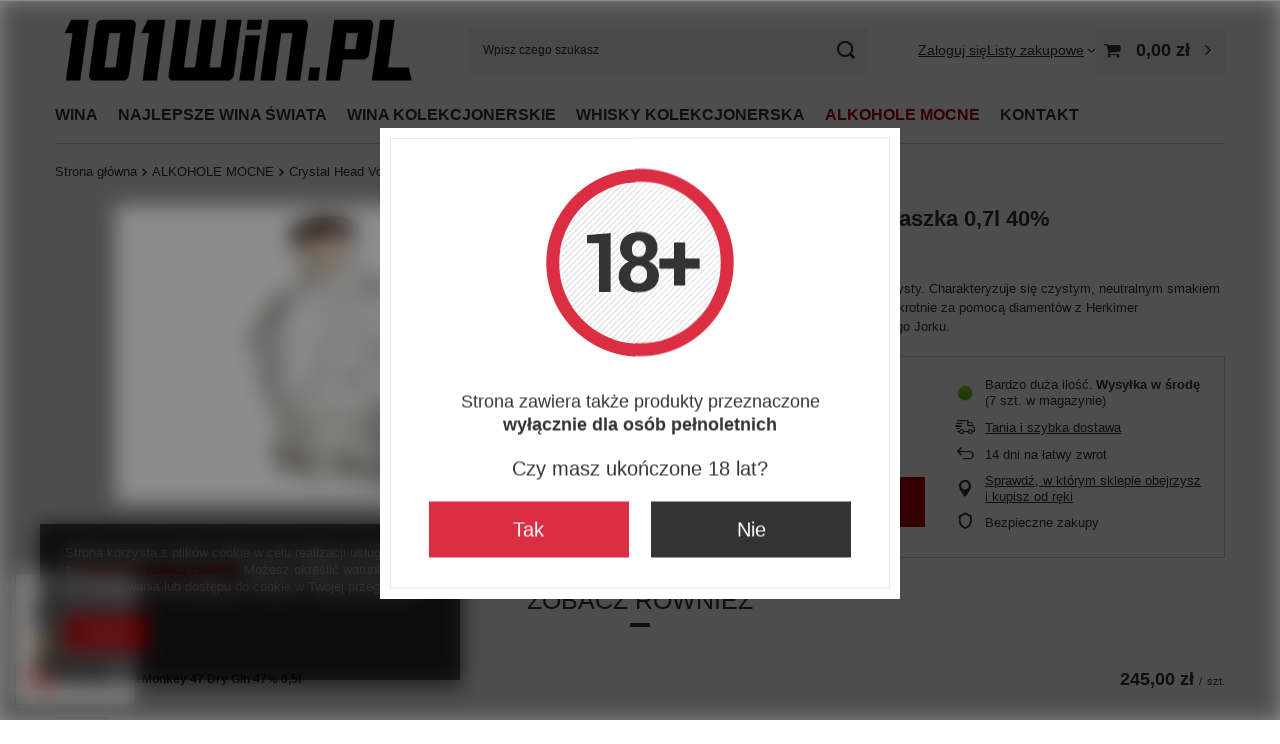

--- FILE ---
content_type: text/html; charset=utf-8
request_url: https://www.101win.pl/product-pol-1150230693-Crystal-Head-Vodka-czaszka-0-7l-40.html?selected_size=onesize
body_size: 26920
content:
<!DOCTYPE html>
<html lang="pl" class="--vat --gross " ><head><link rel="preload" as="image" fetchpriority="high" href="/hpeciai/42e164f023841fcca208bef97aca6249/pol_pm_Crystal-Head-Vodka-czaszka-0-7l-40-1150230693_1.jpg"><meta name="viewport" content="initial-scale = 1.0, maximum-scale = 5.0, width=device-width, viewport-fit=cover"><meta http-equiv="Content-Type" content="text/html; charset=utf-8"><meta http-equiv="X-UA-Compatible" content="IE=edge"><title>Crystal Head Vodka - czaszka 0,7l 40%  | ALKOHOLE MOCNE | Wino, sklep z winem, wina świata</title><meta name="keywords" content="Crystal Head Vodka - czaszka 0,7l 40%  RUM , GIN , TEQUILLA        | ALKOHOLE MOCNE | wino, wina, wina sklep, sklep z winami"><meta name="description" content="Crystal Head Vodka - czaszka 0,7l 40%  | Wódka-Kanada-40%-0,7l. Kolor przezroczysty. Charakteryzuje się czystym, neutralnym smakiem z delikatnym finiszem. Filtrowana siedmiokrotnie za pomocą diamentów z Herkimer wydobywanych jedynie w okolicach Nowego Jorku. | ALKOHOLE MOCNE | Wino - sklep internetowy 101win.pl - najlepszy importer roku 2007, własny import wina - sprzedaż detaliczna, hurtowa i do gastronomii"><link rel="icon" href="/gfx/pol/favicon.ico"><meta name="theme-color" content="#AF0005"><meta name="msapplication-navbutton-color" content="#AF0005"><meta name="apple-mobile-web-app-status-bar-style" content="#AF0005"><link rel="stylesheet" type="text/css" href="/gfx/pol/projector_style.css.gzip?r=1762164650"><style>
							#photos_slider[data-skeleton] .photos__link:before {
								padding-top: calc(min((298/450 * 100%), 298px));
							}
							@media (min-width: 979px) {.photos__slider[data-skeleton] .photos__figure:not(.--nav):first-child .photos__link {
								max-height: 298px;
							}}
						</style><script>var app_shop={urls:{prefix:'data="/gfx/'.replace('data="', '')+'pol/',graphql:'/graphql/v1/'},vars:{meta:{viewportContent:'initial-scale = 1.0, maximum-scale = 5.0, width=device-width, viewport-fit=cover'},priceType:'gross',priceTypeVat:true,productDeliveryTimeAndAvailabilityWithBasket:false,geoipCountryCode:'US',fairShopLogo: { enabled: false, image: '/gfx/standards/safe_light.svg'},currency:{id:'PLN',symbol:'zł',country:'pl',format:'###,##0.00',beforeValue:false,space:true,decimalSeparator:',',groupingSeparator:' '},language:{id:'pol',symbol:'pl',name:'Polski'},omnibus:{enabled:true,rebateCodeActivate:false,hidePercentageDiscounts:false,},},txt:{priceTypeText:' brutto',},fn:{},fnrun:{},files:[],graphql:{}};const getCookieByName=(name)=>{const value=`; ${document.cookie}`;const parts = value.split(`; ${name}=`);if(parts.length === 2) return parts.pop().split(';').shift();return false;};if(getCookieByName('freeeshipping_clicked')){document.documentElement.classList.remove('--freeShipping');}if(getCookieByName('rabateCode_clicked')){document.documentElement.classList.remove('--rabateCode');}function hideClosedBars(){const closedBarsArray=JSON.parse(localStorage.getItem('closedBars'))||[];if(closedBarsArray.length){const styleElement=document.createElement('style');styleElement.textContent=`${closedBarsArray.map((el)=>`#${el}`).join(',')}{display:none !important;}`;document.head.appendChild(styleElement);}}hideClosedBars();</script><meta name="robots" content="index,follow"><meta name="rating" content="general"><meta name="Author" content="101WIN na bazie IdoSell (www.idosell.com/shop).">
<!-- Begin LoginOptions html -->

<style>
#client_new_social .service_item[data-name="service_Apple"]:before, 
#cookie_login_social_more .service_item[data-name="service_Apple"]:before,
.oscop_contact .oscop_login__service[data-service="Apple"]:before {
    display: block;
    height: 2.6rem;
    content: url('/gfx/standards/apple.svg?r=1743165583');
}
.oscop_contact .oscop_login__service[data-service="Apple"]:before {
    height: auto;
    transform: scale(0.8);
}
#client_new_social .service_item[data-name="service_Apple"]:has(img.service_icon):before,
#cookie_login_social_more .service_item[data-name="service_Apple"]:has(img.service_icon):before,
.oscop_contact .oscop_login__service[data-service="Apple"]:has(img.service_icon):before {
    display: none;
}
</style>

<!-- End LoginOptions html -->

<!-- Open Graph -->
<meta property="og:type" content="website"><meta property="og:url" content="https://www.101win.pl/product-pol-1150230693-Crystal-Head-Vodka-czaszka-0-7l-40.html
"><meta property="og:title" content="Crystal Head Vodka - czaszka 0,7l 40%"><meta property="og:description" content="Wódka-Kanada-40%-0,7l. Kolor przezroczysty. Charakteryzuje się czystym, neutralnym smakiem z delikatnym finiszem. Filtrowana siedmiokrotnie za pomocą diamentów z Herkimer wydobywanych jedynie w okolicach Nowego Jorku."><meta property="og:site_name" content="101WIN"><meta property="og:locale" content="pl_PL"><meta property="og:image" content="https://www.101win.pl/hpeciai/ef14b72fc63f61e2cd0d9e1ffb9f27c2/pol_pl_Crystal-Head-Vodka-czaszka-0-7l-40-1150230693_1.jpg"><meta property="og:image:width" content="450"><meta property="og:image:height" content="298"><link rel="manifest" href="https://www.101win.pl/data/include/pwa/1/manifest.json?t=3"><meta name="apple-mobile-web-app-capable" content="yes"><meta name="apple-mobile-web-app-status-bar-style" content="black"><meta name="apple-mobile-web-app-title" content="www.101win.pl"><link rel="apple-touch-icon" href="/data/include/pwa/1/icon-128.png"><link rel="apple-touch-startup-image" href="/data/include/pwa/1/logo-512.png" /><meta name="msapplication-TileImage" content="/data/include/pwa/1/icon-144.png"><meta name="msapplication-TileColor" content="#2F3BA2"><meta name="msapplication-starturl" content="/"><script type="application/javascript">var _adblock = true;</script><script async src="/data/include/advertising.js"></script><script type="application/javascript">var statusPWA = {
                online: {
                    txt: "Połączono z internetem",
                    bg: "#5fa341"
                },
                offline: {
                    txt: "Brak połączenia z internetem",
                    bg: "#eb5467"
                }
            }</script><script async type="application/javascript" src="/ajax/js/pwa_online_bar.js?v=1&r=6"></script><script >
window.dataLayer = window.dataLayer || [];
window.gtag = function gtag() {
dataLayer.push(arguments);
}
gtag('consent', 'default', {
'ad_storage': 'denied',
'analytics_storage': 'denied',
'ad_personalization': 'denied',
'ad_user_data': 'denied',
'wait_for_update': 500
});

gtag('set', 'ads_data_redaction', true);
</script><script  class='google_consent_mode_update'>
gtag('consent', 'update', {
'ad_storage': 'granted',
'analytics_storage': 'granted',
'ad_personalization': 'granted',
'ad_user_data': 'granted'
});
</script>
<!-- End Open Graph -->

<link rel="canonical" href="https://www.101win.pl/product-pol-1150230693-Crystal-Head-Vodka-czaszka-0-7l-40.html" />

                <!-- Global site tag (gtag.js) -->
                <script  async src="https://www.googletagmanager.com/gtag/js?id=G-text"></script>
                <script >
                    window.dataLayer = window.dataLayer || [];
                    window.gtag = function gtag(){dataLayer.push(arguments);}
                    gtag('js', new Date());
                    
                    gtag('config', 'G-text');

                </script>
                
<!-- Begin additional html or js -->


<!--19|1|15-->
<script>$(function(){
$('#footer').append($('div.n60972_main'));
})</script>
<!--22|1|15-->
<style type='text/css'>
.search_results span.n61363_price_normal{padding-left:0;}
#main_banner1 .bx-viewport li{padding:0;}
.search_results .n61363_name{padding-left:0;}
.klub101win, span.n61363_price_promo{padding-left:20px;}
.search_results .klub101win, span.n61363_price_promo{padding:0}
div.n61363_kopis {    line-height: 14px;}
.main_search input.n61363_basketadd{width: 192px;}
table.search_results{width:100%;}
.bx-wrapper .bx-viewport{    height: auto !important;}
</style>

<!-- End additional html or js -->
                <script>
                if (window.ApplePaySession && window.ApplePaySession.canMakePayments()) {
                    var applePayAvailabilityExpires = new Date();
                    applePayAvailabilityExpires.setTime(applePayAvailabilityExpires.getTime() + 2592000000); //30 days
                    document.cookie = 'applePayAvailability=yes; expires=' + applePayAvailabilityExpires.toUTCString() + '; path=/;secure;'
                    var scriptAppleJs = document.createElement('script');
                    scriptAppleJs.src = "/ajax/js/apple.js?v=3";
                    if (document.readyState === "interactive" || document.readyState === "complete") {
                          document.body.append(scriptAppleJs);
                    } else {
                        document.addEventListener("DOMContentLoaded", () => {
                            document.body.append(scriptAppleJs);
                        });  
                    }
                } else {
                    document.cookie = 'applePayAvailability=no; path=/;secure;'
                }
                </script>
                <script>let paypalDate = new Date();
                    paypalDate.setTime(paypalDate.getTime() + 86400000);
                    document.cookie = 'payPalAvailability_PLN=-1; expires=' + paypalDate.getTime() + '; path=/; secure';
                </script></head><body><div id="container" class="projector_page container max-width-1200"><header class=" commercial_banner"><script class="ajaxLoad">app_shop.vars.vat_registered="true";app_shop.vars.currency_format="###,##0.00";app_shop.vars.currency_before_value=false;app_shop.vars.currency_space=true;app_shop.vars.symbol="zł";app_shop.vars.id="PLN";app_shop.vars.baseurl="http://www.101win.pl/";app_shop.vars.sslurl="https://www.101win.pl/";app_shop.vars.curr_url="%2Fproduct-pol-1150230693-Crystal-Head-Vodka-czaszka-0-7l-40.html%3Fselected_size%3Donesize";var currency_decimal_separator=',';var currency_grouping_separator=' ';app_shop.vars.blacklist_extension=["exe","com","swf","js","php"];app_shop.vars.blacklist_mime=["application/javascript","application/octet-stream","message/http","text/javascript","application/x-deb","application/x-javascript","application/x-shockwave-flash","application/x-msdownload"];app_shop.urls.contact="/contact-pol.html";</script><div id="viewType" style="display:none"></div><div id="menu_skip" class="menu_skip"><a href="#layout" class="btn --outline --medium menu_skip__link --layout">Przejdź do zawartości strony</a><a href="#menu_categories" class="btn --outline --medium menu_skip__link --menu">Przejdź do kategorii</a></div><div id="logo" class="d-flex align-items-center"><a href="http://www.101win.pl" target="_self" aria-label="Logo sklepu"><img src="/data/gfx/mask/pol/logo_1_big.png" alt="" width="1000" height="219"></a></div><form action="https://www.101win.pl/search.php" method="get" id="menu_search" class="menu_search"><a href="#showSearchForm" class="menu_search__mobile" aria-label="Szukaj"></a><div class="menu_search__block"><div class="menu_search__item --input"><input class="menu_search__input" type="text" name="text" autocomplete="off" placeholder="Wpisz czego szukasz" aria-label="Wpisz czego szukasz"><button class="menu_search__submit" type="submit" aria-label="Szukaj"></button></div><div class="menu_search__item --results search_result"></div></div></form><div id="menu_top" class="menu_top"><div class="account_links"><a class="account_links__item" href="https://www.101win.pl/login.php"><span class="account_links__text --logged-out">Zaloguj się</span></a></div><div class="shopping_list_top" data-empty="true"><a href="https://www.101win.pl/pl/shoppinglist/" class="wishlist_link slt_link --empty" aria-label="Listy zakupowe"><span class="slt_link__text">Listy zakupowe</span></a><div class="slt_lists"><ul class="slt_lists__nav"><li class="slt_lists__nav_item" data-list_skeleton="true" data-list_id="true" data-shared="true"><a href="#" class="slt_lists__nav_link" data-list_href="true"><span class="slt_lists__nav_name" data-list_name="true"></span><span class="slt_lists__count" data-list_count="true">0</span></a></li><li class="slt_lists__nav_item --empty"><a class="slt_lists__nav_link --empty" href="https://www.101win.pl/pl/shoppinglist/"><span class="slt_lists__nav_name" data-list_name="true">Lista zakupowa</span><span class="slt_lists__count" data-list_count="true">0</span></a></li></ul></div></div><div id="menu_basket" class="topBasket"><a href="/basketedit.php" class="topBasket__sub" aria-label="Wartość koszyka: 0,00 zł"><span class="badge badge-info" aria-hidden="true"></span><strong class="topBasket__price">0,00 zł</strong></a><div class="topBasket__details --products" style="display: none;"><div class="topBasket__block --labels"><span class="topBasket__item --name">Produkt</span><span class="topBasket__item --sum">Ilość</span><span class="topBasket__item --prices">Cena</span></div><div class="topBasket__block --products"></div></div><div class="topBasket__details --shipping" style="display: none;"><span class="topBasket__name">Koszt dostawy od</span><span id="shipppingCost"></span></div></div></div><nav id="menu_categories" class="wide" aria-label="Kategorie główne"><button type="button" class="navbar-toggler" aria-label="Menu"><i class="icon-reorder"></i></button><div class="navbar-collapse" id="menu_navbar"><ul class="navbar-nav mx-md-n2"><li class="nav-item"><span class="nav-link-wrapper"><span title="WINA" class="nav-link --l1" >WINA</span><button class="nav-link-expand" type="button" aria-label="WINA, Menu"></button></span><ul class="navbar-subnav"><li class="nav-header"><a href="#backLink" class="nav-header__backLink" aria-label="Wróć"><i class="icon-angle-left"></i></a><span title="WINA" class="nav-link --l1" >WINA</span></li><li class="nav-item empty"><a  href="/pol_m_WINA_Wina-sprzed-1950-roku-678.html" target="_self" title="Wina sprzed 1950 roku" class="nav-link --l2" >Wina sprzed 1950 roku</a></li><li class="nav-item empty"><a  href="/pol_m_WINA_Wina-z-lat-50-664.html" target="_self" title="Wina z lat 50" class="nav-link --l2" >Wina z lat 50</a></li><li class="nav-item empty"><a  href="/pol_m_WINA_Wina-z-lat-60-665.html" target="_self" title="Wina z lat 60" class="nav-link --l2" >Wina z lat 60</a></li><li class="nav-item empty"><a  href="/pol_m_WINA_Wina-z-lat-70-666.html" target="_self" title="Wina z lat 70" class="nav-link --l2" >Wina z lat 70</a></li><li class="nav-item empty"><a  href="/pol_m_WINA_Wina-z-lat-80-667.html" target="_self" title="Wina z lat 80" class="nav-link --l2" >Wina z lat 80</a></li><li class="nav-item empty"><a  href="/pol_m_WINA_Wina-z-lat-90-668.html" target="_self" title="Wina z lat 90" class="nav-link --l2" >Wina z lat 90</a></li><li class="nav-item empty"><a  href="/pol_m_WINA_wina-czerwone-353.html" target="_self" title="wina czerwone" class="nav-link --l2" >wina czerwone</a></li><li class="nav-item empty"><a  href="/pol_m_WINA_wina-biale-352.html" target="_self" title="wina białe" class="nav-link --l2" >wina białe</a></li><li class="nav-item empty"><a  href="/pol_m_WINA_wina-rozowe-354.html" target="_self" title="wina różowe" class="nav-link --l2" >wina różowe</a></li><li class="nav-item empty"><a  href="/pol_m_WINA_wina-musujace-355.html" target="_self" title="wina musujące" class="nav-link --l2" >wina musujące</a></li><li class="nav-item empty"><a  href="/pol_m_WINA_sherry-porto-madera-malaga-620.html" target="_self" title="sherry, porto, madera, malaga" class="nav-link --l2" >sherry, porto, madera, malaga</a></li><li class="nav-item"><a  href="/pol_m_WINA_wina-rocznikowe-636.html" target="_self" title="wina rocznikowe" class="nav-link --l2" >wina rocznikowe</a><ul class="navbar-subsubnav"><li class="nav-header"><a href="#backLink" class="nav-header__backLink" aria-label="Wróć"><i class="icon-angle-left"></i></a><a  href="/pol_m_WINA_wina-rocznikowe-636.html" target="_self" title="wina rocznikowe" class="nav-link --l2" >wina rocznikowe</a></li><li class="nav-item"><a  href="/pol_m_WINA_wina-rocznikowe_lata-60-660.html" target="_self" title="lata 60" class="nav-link --l3" >lata 60</a></li><li class="nav-item"><a  href="/pol_m_WINA_wina-rocznikowe_lata-70-661.html" target="_self" title="lata 70" class="nav-link --l3" >lata 70</a></li><li class="nav-item"><a  href="/pol_m_WINA_wina-rocznikowe_lata-80-662.html" target="_self" title="lata 80" class="nav-link --l3" >lata 80</a></li><li class="nav-item"><a  href="/pol_m_WINA_wina-rocznikowe_lata-90-663.html" target="_self" title="lata 90" class="nav-link --l3" >lata 90</a></li></ul></li><li class="nav-item"><a  href="/pol_m_WINA_Kraj-607.html" target="_self" title="Kraj" class="nav-link --l2" >Kraj</a><ul class="navbar-subsubnav more"><li class="nav-header"><a href="#backLink" class="nav-header__backLink" aria-label="Wróć"><i class="icon-angle-left"></i></a><a  href="/pol_m_WINA_Kraj-607.html" target="_self" title="Kraj" class="nav-link --l2" >Kraj</a></li><li class="nav-item"><a  href="/pol_m_WINA_Kraj_Argentyna-305.html" target="_self" title="Argentyna" class="nav-link --l3" >Argentyna</a></li><li class="nav-item"><a  href="/pol_m_WINA_Kraj_Australia-195.html" target="_self" title="Australia" class="nav-link --l3" >Australia</a></li><li class="nav-item"><a  href="/pol_m_WINA_Kraj_Austria-196.html" target="_self" title="Austria" class="nav-link --l3" >Austria</a></li><li class="nav-item"><a  href="/pol_m_WINA_Kraj_Chile-197.html" target="_self" title="Chile" class="nav-link --l3" >Chile</a></li><li class="nav-item"><a  href="/pol_m_WINA_Kraj_Francja-199.html" target="_self" title="Francja" class="nav-link --l3" >Francja</a></li><li class="nav-item"><a  href="/pol_m_WINA_Kraj_Gruzja-473.html" target="_self" title="Gruzja" class="nav-link --l3" >Gruzja</a></li><li class="nav-item"><a  href="/pol_m_WINA_Kraj_Hiszpania-201.html" target="_self" title="Hiszpania" class="nav-link --l3" >Hiszpania</a></li><li class="nav-item"><a  href="/pol_m_WINA_Kraj_Kanada-570.html" target="_self" title="Kanada" class="nav-link --l3" >Kanada</a></li><li class="nav-item"><a  href="/pol_m_WINA_Kraj_Niemcy-202.html" target="_self" title="Niemcy" class="nav-link --l3" >Niemcy</a></li><li class="nav-item"><a  href="/pol_m_WINA_Kraj_Polska-621.html" target="_self" title="Polska" class="nav-link --l3" >Polska</a></li><li class="nav-item"><a  href="/pol_m_WINA_Kraj_Portugalia-205.html" target="_self" title="Portugalia" class="nav-link --l3" >Portugalia</a></li><li class="nav-item"><a  href="/pol_m_WINA_Kraj_Wegry-207.html" target="_self" title="Węgry" class="nav-link --l3" >Węgry</a></li><li class="nav-item"><a  href="/pol_m_WINA_Kraj_Wlochy-208.html" target="_self" title="Włochy" class="nav-link --l3" >Włochy</a></li><li class="nav-item --extend"><a href="" class="nav-link --l3" txt_alt="- Zwiń">+ Rozwiń</a></li></ul></li><li class="nav-item"><a  href="/pol_m_WINA_cena-608.html" target="_self" title="cena" class="nav-link --l2" >cena</a><ul class="navbar-subsubnav"><li class="nav-header"><a href="#backLink" class="nav-header__backLink" aria-label="Wróć"><i class="icon-angle-left"></i></a><a  href="/pol_m_WINA_cena-608.html" target="_self" title="cena" class="nav-link --l2" >cena</a></li><li class="nav-item"><a  href="/pol_m_WINA_cena_do-45zl-610.html" target="_self" title="do 45zł" class="nav-link --l3" >do 45zł</a></li><li class="nav-item"><a  href="/pol_m_WINA_cena_45-100zl-611.html" target="_self" title="45-100zł" class="nav-link --l3" >45-100zł</a></li><li class="nav-item"><a  href="/pol_m_WINA_cena_100-300zl-612.html" target="_self" title="100-300zł" class="nav-link --l3" >100-300zł</a></li><li class="nav-item"><a  href="/pol_m_WINA_cena_powyzej-300zl-613.html" target="_self" title="powyżej 300zł" class="nav-link --l3" >powyżej 300zł</a></li></ul></li><li class="nav-item"><a  href="/pol_m_WINA_smak-614.html" target="_self" title="smak" class="nav-link --l2" >smak</a><ul class="navbar-subsubnav"><li class="nav-header"><a href="#backLink" class="nav-header__backLink" aria-label="Wróć"><i class="icon-angle-left"></i></a><a  href="/pol_m_WINA_smak-614.html" target="_self" title="smak" class="nav-link --l2" >smak</a></li><li class="nav-item"><a  href="/pol_m_WINA_smak_wytrawne-615.html" target="_self" title="wytrawne" class="nav-link --l3" >wytrawne</a></li><li class="nav-item"><a  href="/pol_m_WINA_smak_polwytrawne-616.html" target="_self" title="półwytrawne" class="nav-link --l3" >półwytrawne</a></li><li class="nav-item"><a  href="/pol_m_WINA_smak_polslodkie-617.html" target="_self" title="półsłodkie" class="nav-link --l3" >półsłodkie</a></li><li class="nav-item"><a  href="/pol_m_WINA_smak_slodkie-618.html" target="_self" title="słodkie" class="nav-link --l3" >słodkie</a></li></ul></li><li class="nav-item"><a  href="/pol_m_WINA_Szczep-638.html" target="_self" title="Szczep" class="nav-link --l2" >Szczep</a><ul class="navbar-subsubnav more"><li class="nav-header"><a href="#backLink" class="nav-header__backLink" aria-label="Wróć"><i class="icon-angle-left"></i></a><a  href="/pol_m_WINA_Szczep-638.html" target="_self" title="Szczep" class="nav-link --l2" >Szczep</a></li><li class="nav-item"><a  href="/pol_m_WINA_Szczep_Primitivo-639.html" target="_self" title="Primitivo " class="nav-link --l3" >Primitivo </a></li><li class="nav-item"><a  href="/pol_m_WINA_Szczep_Tempranillo-640.html" target="_self" title="Tempranillo" class="nav-link --l3" >Tempranillo</a></li><li class="nav-item"><a  href="/pol_m_WINA_Szczep_Muscat-641.html" target="_self" title="Muscat" class="nav-link --l3" >Muscat</a></li><li class="nav-item"><a  href="/pol_m_WINA_Szczep_Merlot-642.html" target="_self" title="Merlot" class="nav-link --l3" >Merlot</a></li><li class="nav-item"><a  href="/pol_m_WINA_Szczep_Shiraz-643.html" target="_self" title="Shiraz" class="nav-link --l3" >Shiraz</a></li><li class="nav-item"><a  href="/pol_m_WINA_Szczep_Gewurztraminer-644.html" target="_self" title="Gewurztraminer" class="nav-link --l3" >Gewurztraminer</a></li><li class="nav-item"><a  href="/pol_m_WINA_Szczep_Riesling-646.html" target="_self" title="Riesling" class="nav-link --l3" >Riesling</a></li><li class="nav-item"><a  href="/pol_m_WINA_Szczep_Cabernet-Sauvignon-647.html" target="_self" title="Cabernet Sauvignon" class="nav-link --l3" >Cabernet Sauvignon</a></li><li class="nav-item"><a  href="/pol_m_WINA_Szczep_Sauvignon-Blanc-648.html" target="_self" title="Sauvignon Blanc" class="nav-link --l3" >Sauvignon Blanc</a></li><li class="nav-item"><a  href="/pol_m_WINA_Szczep_Cabernet-Franc-649.html" target="_self" title="Cabernet Franc" class="nav-link --l3" >Cabernet Franc</a></li><li class="nav-item"><a  href="/pol_m_WINA_Szczep_Pinot-Noir-650.html" target="_self" title="Pinot Noir" class="nav-link --l3" >Pinot Noir</a></li><li class="nav-item"><a  href="/pol_m_WINA_Szczep_Chardonnay-653.html" target="_self" title="Chardonnay" class="nav-link --l3" >Chardonnay</a></li><li class="nav-item --extend"><a href="" class="nav-link --l3" txt_alt="- Zwiń">+ Rozwiń</a></li></ul></li></ul></li><li class="nav-item"><span class="nav-link-wrapper"><a  href="/pol_m_NAJLEPSZE-WINA-SWIATA-420.html" target="_self" title="NAJLEPSZE WINA ŚWIATA" class="nav-link --l1" >NAJLEPSZE WINA ŚWIATA</a></span></li><li class="nav-item"><span class="nav-link-wrapper"><a  href="/pol_m_WINA-KOLEKCJONERSKIE-683.html" target="_self" title="WINA KOLEKCJONERSKIE" class="nav-link --l1" >WINA KOLEKCJONERSKIE</a></span></li><li class="nav-item"><span class="nav-link-wrapper"><a  href="/pol_m_WHISKY-KOLEKCJONERSKA-684.html" target="_self" title="WHISKY KOLEKCJONERSKA" class="nav-link --l1" >WHISKY KOLEKCJONERSKA</a></span></li><li class="nav-item nav-open"><span class="nav-link-wrapper"><a  href="/pol_m_ALKOHOLE-MOCNE-673.html" target="_self" title="ALKOHOLE MOCNE" class="nav-link --l1 active" >ALKOHOLE MOCNE</a><button class="nav-link-expand" type="button" aria-label="ALKOHOLE MOCNE, Menu"></button></span><ul class="navbar-subnav"><li class="nav-header"><a href="#backLink" class="nav-header__backLink" aria-label="Wróć"><i class="icon-angle-left"></i></a><a  href="/pol_m_ALKOHOLE-MOCNE-673.html" target="_self" title="ALKOHOLE MOCNE" class="nav-link --l1 active" >ALKOHOLE MOCNE</a></li><li class="nav-item empty"><a  href="/pol_m_ALKOHOLE-MOCNE_ALKOHOLE-LUKSUSOWE-685.html" target="_self" title="ALKOHOLE LUKSUSOWE" class="nav-link --l2" >ALKOHOLE LUKSUSOWE</a></li><li class="nav-item empty"><a  href="/pol_m_ALKOHOLE-MOCNE_ARMAGNAC-674.html" target="_self" title="ARMAGNAC" class="nav-link --l2" >ARMAGNAC</a></li><li class="nav-item empty"><a  href="/pol_m_ALKOHOLE-MOCNE_STARKA-679.html" target="_self" title="STARKA" class="nav-link --l2" >STARKA</a></li><li class="nav-item empty"><a  href="/pol_m_ALKOHOLE-MOCNE_WHISKY-NA-PREZENT-680.html" target="_self" title="WHISKY NA PREZENT" class="nav-link --l2" >WHISKY NA PREZENT</a></li><li class="nav-item empty"><a  href="/pol_m_ALKOHOLE-MOCNE_WODKI-POLSKIE-682.html" target="_self" title="WÓDKI POLSKIE" class="nav-link --l2" >WÓDKI POLSKIE</a></li><li class="nav-item empty"><a  href="/pol_m_ALKOHOLE-MOCNE_RUM-GIN-TEQUILA-686.html" target="_self" title="RUM , GIN , TEQUILA" class="nav-link --l2" >RUM , GIN , TEQUILA</a></li></ul></li><li class="nav-item"><span class="nav-link-wrapper"><a  href="https://www.101win.pl/Kontakt-cinfo-pol-33.html" target="_self" title="KONTAKT" class="nav-link --l1" >KONTAKT</a></span></li></ul></div></nav><div id="breadcrumbs" class="breadcrumbs"><div class="back_button"><button id="back_button"><i class="icon-angle-left"></i> Wstecz</button></div><nav class="list_wrapper" aria-label="Nawigacja okruszkowa"><ol><li class="bc-main"><span><a href="/">Strona główna</a></span></li><li class="category bc-item-1 bc-active" aria-current="page"><a class="category" href="/pol_m_ALKOHOLE-MOCNE-673.html">ALKOHOLE MOCNE</a></li><li class="bc-active bc-product-name" aria-current="page"><span>Crystal Head Vodka - czaszka 0,7l 40%</span></li></ol></nav></div></header><div id="layout" class="row clearfix"><aside class="col-3"><section class="shopping_list_menu"><div class="shopping_list_menu__block --lists slm_lists" data-empty="true"><a href="#showShoppingLists" class="slm_lists__label">Listy zakupowe</a><ul class="slm_lists__nav"><li class="slm_lists__nav_item" data-list_skeleton="true" data-list_id="true" data-shared="true"><a href="#" class="slm_lists__nav_link" data-list_href="true"><span class="slm_lists__nav_name" data-list_name="true"></span><span class="slm_lists__count" data-list_count="true">0</span></a></li><li class="slm_lists__nav_header"><a href="#hidehoppingLists" class="slm_lists__label"><span class="sr-only">Wróć</span>Listy zakupowe</a></li><li class="slm_lists__nav_item --empty"><a class="slm_lists__nav_link --empty" href="https://www.101win.pl/pl/shoppinglist/"><span class="slm_lists__nav_name" data-list_name="true">Lista zakupowa</span><span class="sr-only">ilość produktów: </span><span class="slm_lists__count" data-list_count="true">0</span></a></li></ul><a href="#manage" class="slm_lists__manage d-none align-items-center d-md-flex">Zarządzaj listami</a></div><div class="shopping_list_menu__block --bought slm_bought"><a class="slm_bought__link d-flex" href="https://www.101win.pl/products-bought.php">
				Lista dotychczas zamówionych produktów
			</a></div><div class="shopping_list_menu__block --info slm_info"><strong class="slm_info__label d-block mb-3">Jak działa lista zakupowa?</strong><ul class="slm_info__list"><li class="slm_info__list_item d-flex mb-3">
					Po zalogowaniu możesz umieścić i przechowywać na liście zakupowej dowolną liczbę produktów nieskończenie długo.
				</li><li class="slm_info__list_item d-flex mb-3">
					Dodanie produktu do listy zakupowej nie oznacza automatycznie jego rezerwacji.
				</li><li class="slm_info__list_item d-flex mb-3">
					Dla niezalogowanych klientów lista zakupowa przechowywana jest do momentu wygaśnięcia sesji (około 24h).
				</li></ul></div></section><div id="mobileCategories" class="mobileCategories"><div class="mobileCategories__item --menu"><button type="button" class="mobileCategories__link --active" data-ids="#menu_search,.shopping_list_menu,#menu_search,#menu_navbar,#menu_navbar3, #menu_blog">
                            Menu
                        </button></div><div class="mobileCategories__item --account"><button type="button" class="mobileCategories__link" data-ids="#menu_contact,#login_menu_block">
                            Konto
                        </button></div></div><div class="setMobileGrid" data-item="#menu_navbar"></div><div class="setMobileGrid" data-item="#menu_navbar3" data-ismenu1="true"></div><div class="setMobileGrid" data-item="#menu_blog"></div><div class="login_menu_block d-lg-none" id="login_menu_block"><a class="sign_in_link" href="/login.php" title=""><i class="icon-user"></i><span>Zaloguj się</span></a><a class="registration_link" href="https://www.101win.pl/client-new.php?register"><i class="icon-lock"></i><span>Zarejestruj się</span></a><a class="order_status_link" href="/order-open.php" title=""><i class="icon-globe"></i><span>Sprawdź status zamówienia</span></a></div><div class="setMobileGrid" data-item="#menu_contact"></div><div class="setMobileGrid" data-item="#menu_settings"></div><div class="setMobileGrid" data-item="#Filters"></div></aside><main id="content" class="col-12"><section id="projector_photos" class="photos" data-thumbnails="false" data-thumbnails-count="5" data-thumbnails-horizontal="false" data-thumbnails-arrows="false" data-thumbnails-slider="false" data-thumbnails-enable="true" data-slider-fade-effect="true" data-slider-enable="true" data-slider-freemode="false" data-slider-centered="false"><div id="photos_slider" class="photos__slider swiper" data-skeleton="true" data-photos-count="1"><div class="galleryNavigation --prev"><div class="swiper-button-prev --rounded"><i class="icon-angle-left"></i></div></div><div class="photos___slider_wrapper swiper-wrapper"><figure class="photos__figure swiper-slide " data-slide-index="0" tabindex="0"><img class="photos__photo" width="450" height="298" src="/hpeciai/42e164f023841fcca208bef97aca6249/pol_pm_Crystal-Head-Vodka-czaszka-0-7l-40-1150230693_1.jpg" data-img_high_res="/hpeciai/ef14b72fc63f61e2cd0d9e1ffb9f27c2/pol_pl_Crystal-Head-Vodka-czaszka-0-7l-40-1150230693_1.jpg" alt="Crystal Head Vodka - czaszka 0,7l 40%"></figure></div><div class="galleryPagination"><div class="swiper-pagination"></div></div><div class="galleryNavigation"><div class="swiper-button-next --rounded"><i class="icon-angle-right"></i></div></div></div></section><template id="GalleryModalTemplate"><div class="gallery_modal__wrapper" id="galleryModal"><div class="gallery_modal__header"><div class="gallery_modal__counter"></div><div class="gallery_modal__name">Crystal Head Vodka - czaszka 0,7l 40%</div></div><div class="gallery_modal__sliders photos --gallery-modal"></div><div class="galleryNavigation"><div class="swiper-button-prev --rounded"><i class="icon-angle-left"></i></div><div class="swiper-button-next --rounded"><i class="icon-angle-right"></i></div></div></div></template><section id="projector_productname" class="product_name mb-4"><div class="product_name__block --name mb-2 d-sm-flex justify-content-sm-between mb-sm-3"><h1 class="product_name__name m-0">Crystal Head Vodka - czaszka 0,7l 40%</h1></div><div class="product_name__block --links"><div class="product_name__actions d-flex justify-content-between align-items-center mx-n1"><a class="product_name__action --shopping-list px-1 d-flex align-items-center" href="#addToShoppingList" title="Kliknij, aby dodać produkt do listy zakupowej"><span>Dodaj do listy zakupowej</span></a></div></div><div class="product_name__block --description mt-3"><ul><li>Wódka-Kanada-40%-0,7l. Kolor przezroczysty. Charakteryzuje się czystym, neutralnym smakiem z delikatnym finiszem. Filtrowana siedmiokrotnie za pomocą diamentów z Herkimer wydobywanych jedynie w okolicach Nowego Jorku.</li></ul></div></section><script class="ajaxLoad">
	cena_raty = 250.00;
	client_login = 'false';
	
	client_points = '';
	points_used = '';
	shop_currency = 'zł';
	trust_level = '0';

	window.product_config = {
		// Czy produkt jest kolekcją
		isCollection: false,
		isBundleOrConfigurator: false,
		// Czy produkt zawiera rabat ilościowy
		hasMultiPackRebate: false,
		// Flaga czy produkt ma ustawione ceny per rozmiar
		hasPricesPerSize: false,
		// Flaga czy włączone są subskrypcje
		hasSubscriptionsEnabled: false,
		// Typ subskrypcji
		subscriptionType: false,
	};

	window.product_data = [{
		// ID produktu
		id: 1150230693,
		// Typ produktu
		type: "product_item",
		selected: true,
		// Wybrany rozmiar
		selected_size_list: ["uniw"],
	
		// Punkty - produkt
		for_points: false,
	
		// Ilośc punktów
		points: false,
		// Ilość otrzymanych punktów za zakup
		pointsReceive: false,
		// Jednostki
		unit: {
			name: "szt.",
			plural: "szt.",
			singular: "szt.",
			precision: "0",
			sellBy: 1,
		},
		// Waluta
		currency: "zł",
		// Domyślne ceny produktu
		base_price: {
			maxprice: "250.00",
			maxprice_formatted: "250,00 zł",
			maxprice_net: "203.25",
			maxprice_net_formatted: "203,25 zł",
			minprice: "250.00",
			minprice_formatted: "250,00 zł",
			minprice_net: "203.25",
			minprice_net_formatted: "203,25 zł",
			size_max_maxprice_net: "0.00",
			size_min_maxprice_net: "0.00",
			size_max_maxprice_net_formatted: "0,00 zł",
			size_min_maxprice_net_formatted: "0,00 zł",
			size_max_maxprice: "0.00",
			size_min_maxprice: "0.00",
			size_max_maxprice_formatted: "0,00 zł",
			size_min_maxprice_formatted: "0,00 zł",
			price_unit_sellby: "250.00",
			value: "250.00",
			price_formatted: "250,00 zł",
			price_net: "203.25",
			price_net_formatted: "203,25 zł",
			vat: "23",
			worth: "250.00",
			worth_net: "203.25",
			worth_formatted: "250,00 zł",
			worth_net_formatted: "203,25 zł",
			basket_enable: "y",
			special_offer: "false",
			rebate_code_active: "n",
			priceformula_error: "false",
			
		},
		// Zakresy ilości produktu
		order_quantity_range: {
			subscription_min_quantity: false,
			
		},
		// Rozmiary
		sizes: [
			{
				name: "uniwersalny",
				id: "uniw",
				product_id: 1150230693,
				amount: 7,
				amount_mo: 0,
				amount_mw: 7,
				amount_mp: 0,
				selected: false,
				// Punkty - rozmiar
				for_points: false,
				phone_price: false,
				
				availability: {
					visible: true,
					description: "Bardzo duża ilość",
					description_tel: "",
					status: "enable",
					icon: "/data/lang/pol/available_graph/graph_1_4.png",
					icon_tel: "",
					delivery_days_undefined: false,
				},
				
				price: {
					price: {
						gross: {
								value: 250.00,

								formatted: "250,00 zł"
							}
					},
					omnibusPrice: {
						gross: false
					},
					omnibusPriceDetails: {
						youSavePercent: null,

						omnibusPriceIsHigherThanSellingPrice:false,

						newPriceEffectiveUntil: {
							formatted: ''
						},
					},
					min: {
						gross: false
					},
					max: {
						gross: false
					},
					youSavePercent: null,
					beforeRebate: {
						gross: false
					},
					beforeRebateDetails: {
						youSavePercent: null
					},
					advancePrice: {
						gross: null
					},
					suggested: {
						gross: false
					},
					advance: {
						gross: false
					},
					depositPrice: {
						gross: false
					},
					totalDepositPrice: {
						gross: false
					},
					rebateNumber:false
				},
				shippingTime: {
					shippingTime: {
						time: {
							days: 4,
							hours: 0,
							minutes: 0,
						},
						weekDay: 3,
						weekAmount: 0,
						today: false,
					},
					time: "2026-01-21 00:00",
					unknownTime: false,
					todayShipmentDeadline: false,
				}},
			
		],
		
		subscription: {
			rangeEnabled: false,
			min: {
				price: {
					gross: {
						value: "250.00",
					},
					net: {
						value: ""
					},
				},
				save: "",
				before: "250.00"
			},
			max: false,
		},
	}];
</script><form id="projector_form" class="projector_details is-validated " action="https://www.101win.pl/basketchange.php" method="post" data-product_id="1150230693" data-type="product_item" data-bundle_configurator="false" data-price-type="gross" data-product-display-type="single-with-variants"><button form="projector_form" style="display:none;" type="submit"></button><input form="projector_form" id="projector_product_hidden" type="hidden" name="product" value="1150230693"><input form="projector_form" id="projector_size_hidden" type="hidden" name="size" autocomplete="off" value="uniw"><input form="projector_form" id="projector_mode_hidden" type="hidden" name="mode" value="1"><div class="projector_details__wrapper"><div id="projector_sizes_section" class="projector_sizes" data-onesize="true"><span class="projector_sizes__label">Rozmiar</span><div class="projector_sizes__sub"><a class="projector_sizes__item" data-product-id="1150230693" data-size-type="onesize" href="/product-pol-1150230693-Crystal-Head-Vodka-czaszka-0-7l-40.html"><span class="projector_sizes__name" aria-label="Rozmiar produktu: uniwersalny">uniwersalny</span></a></div></div><div id="projector_prices_section" class="projector_prices "><div class="projector_prices__price_wrapper"><h2 class="projector_prices__price" id="projector_price_value" data-price="250.00"><span>250,00 zł</span></h2><div class="projector_prices__info"><span class="projector_prices__vat"><span class="price_vat"> brutto</span></span><span class="projector_prices__unit_sep">
							/
					</span><span class="projector_prices__unit_sellby" id="projector_price_unit_sellby">1</span><span class="projector_prices__unit" id="projector_price_unit">szt.</span></div></div><div class="projector_prices__lowest_price omnibus_price"><span class="omnibus_price__text">Najniższa cena z 30 dni przed obniżką: </span><del id="projector_omnibus_price_value" class="omnibus_price__value" data-price=""></del><span class="projector_prices__unit_sep">
				/
		</span><span class="projector_prices__unit_sellby" style="display:none">1</span><span class="projector_prices__unit">szt.</span><span class="projector_prices__percent" id="projector_omnibus_percent"></span></div><div class="projector_prices__maxprice_wrapper --active" id="projector_price_maxprice_wrapper"><span class="projector_prices__maxprice_label">Cena regularna: </span><del id="projector_price_maxprice" class="projector_prices__maxprice" data-price=""></del><span class="projector_prices__unit_sep">
				/
		</span><span class="projector_prices__unit_sellby" style="display:none">1</span><span class="projector_prices__unit">szt.</span><span class="projector_prices__percent" id="projector_maxprice_percent"></span></div><div class="projector_prices__srp_wrapper" id="projector_price_srp_wrapper"><span class="projector_prices__srp_label">Cena katalogowa:</span><span class="projector_prices__srp" id="projector_price_srp" data-price=""></span></div><div class="projector_prices__points" id="projector_points_wrapper"><div class="projector_prices__points_wrapper" id="projector_price_points_wrapper"><span id="projector_button_points_basket" class="projector_prices__points_buy" title="Zaloguj się, aby kupić ten produkt za punkty"><span class="projector_prices__points_price_text">Możesz kupić za </span><span class="projector_prices__points_price" id="projector_price_points" data-price=""><span class="projector_currency"> pkt.</span></span></span></div></div></div><div id="projector_buttons_section" class="projector_buy" data-buttons-variant="dropdown"><div class="projector_buy__number_wrapper"><div class="projector_buy__number_inputs"><select class="projector_buy__number f-select"><option value="1" selected>1</option><option value="2">2</option><option value="3">3</option><option value="4">4</option><option value="5">5</option><option data-more="true">
								więcej
							</option></select><div class="projector_buy__more"><input form="projector_form" class="projector_buy__more_input" type="number" name="number" id="projector_number" data-sellby="1" step="1" aria-label="Ilość produktów" data-prev="1" value="1"></div></div><div class="projector_buy__number_amounts d-none"><span class="number_description">z </span><span class="number_amount"></span><span class="number_unit"></span></div></div><button form="projector_form" class="projector_buy__button btn --solid --large" id="projector_button_basket" type="submit">
				Dodaj do koszyka
			</button><a class="projector_buy__shopping_list" href="#addToShoppingList" title="Kliknij, aby dodać produkt do listy zakupowej"></a></div><div id="projector_tell_availability_section" class="projector_tell_availability_section projector_tell_availability"><div class="projector_tell_availability__block --link"><a class="projector_tell_availability__link btn --solid --outline --solid --extrasmall tell_availability_link_handler" href="#tellAvailability">Powiadom mnie o dostępności produktu</a></div></div><script>
  app_shop.vars.privatePolicyUrl = "/pol-privacy-and-cookie-notice.html";
</script><div id="projector_additional_section" class="projector_info"><div class="projector_info__item --status projector_status" id="projector_status"><span id="projector_status_gfx_wrapper" class="projector_status__gfx_wrapper projector_info__icon"><img id="projector_status_gfx" class="projector_status__gfx" src="/data/lang/pol/available_graph/graph_1_4.png" alt="Bardzo duża ilość"></span><div id="projector_shipping_unknown" class="projector_status__unknown --hide"><span class="projector_status__unknown_text"><a href="/contact-pol.html" target="_blank">Skontaktuj się z obsługą sklepu</a>, aby oszacować czas przygotowania tego produktu do wysyłki.
				</span></div><div id="projector_status_wrapper" class="projector_status__wrapper"><div class="projector_status__description" id="projector_status_description">Bardzo duża ilość</div><div id="projector_shipping_info" class="projector_status__info --hide"><strong class="projector_status__info_label --hide" id="projector_delivery_label">Wysyłka </strong><strong class="projector_status__info_days --hide" id="projector_delivery_days"></strong><span class="projector_status__info_amount --hide" id="projector_amount" data-status-pattern=" (%d w magazynie)"></span></div></div></div><div class="projector_info__item --shipping projector_shipping --active" id="projector_shipping_dialog"><span class="projector_shipping__icon projector_info__icon"></span><a class="projector_shipping__info projector_info__link" href="#shipping_info">
						Tania i szybka dostawa
					</a></div><div class="projector_info__item --returns projector_returns" id="projector_returns"><span class="projector_returns__icon projector_info__icon"></span><span class="projector_returns__info projector_info__link"><span class="projector_returns__days">14</span> dni na łatwy zwrot</span></div><div class="projector_info__item --stocks projector_stocks" id="projector_stocks"><span class="projector_stocks__icon projector_info__icon"></span><a class="projector_stocks__info projector_info__link --link" href="/product-stocks.php?product=1150230693">
						Sprawdź, w którym sklepie obejrzysz i kupisz od ręki
					</a><div id="product_stocks" class="product_stocks"><div class="product_stocks__block --product pb-3"><div class="product_stocks__product d-flex align-items-center"><img class="product_stocks__icon mr-4" src="hpeciai/a789d873b22c4aa490c589216dcef0bf/pol_il_Crystal-Head-Vodka-czaszka-0-7l-40-1150230693.jpg" alt="Crystal Head Vodka - czaszka 0,7l 40%"><div class="product_stocks__details"><strong class="product_stocks__name d-block pr-2">Crystal Head Vodka - czaszka 0,7l 40%</strong><div class="product_stocks__sizes row mx-n1"><a href="#uniw" class="product_stocks__size select_button col mx-1 mt-2 flex-grow-0 flex-shrink-0" data-type="uniw">uniwersalny</a></div></div></div></div><div class="product_stocks__block --stocks --skeleton"></div></div></div><div class="projector_info__item --safe projector_safe" id="projector_safe"><span class="projector_safe__icon projector_info__icon"></span><span class="projector_safe__info projector_info__link">Bezpieczne zakupy</span></div><div class="projector_info__item --points projector_points_recive --inactive" id="projector_points_recive"><span class="projector_points_recive__icon projector_info__icon"></span><span class="projector_points_recive__info projector_info__link"><span class="projector_points_recive__text">Po zakupie otrzymasz </span><span class="projector_points_recive__value" id="projector_points_recive_points"> pkt.</span></span></div></div></div></form><template id="set_subscription_period_in_basket_template"><div class="set_subscription_period"><h6>Produkty subskrypcyjne w twoim koszyku</h6><div class="set_subscription_period__message menu_messages_warning --small"><p>Wybierz jedną częstotliwość subskrypcji dla wszystkich produktów w koszyku lub złóż oddzielne zamówienia dla różnych okresów odnowienia.</p></div><div class="set_subscription_period__wrapper"><p class="set_subscription_period__info">Ustaw jedną częstotliwość dostaw dla wszystkich produktów subskrypcyjnych z twojego koszyka co:</p><div class="set_subscription_period__periods"></div></div><div class="set_subscription_period__buttons"><button class="set_subscription_period__button btn --outline --large --return">Anuluj</button><button class="set_subscription_period__button btn --solid --large --edit">Zmień</button></div></div></template><template id="set_subscription_period_in_basket_error_template"><div class="set_subscription_period --error"><h6>Produkty subskrypcyjne w twoim koszyku</h6><div class="set_subscription_period__message menu_messages_error --small"><p>W twoim koszyku znajdują się produkty z różnym okresem odnowienia zamówienia subskrypcyjnego. Jeśli chcesz zamówić produkty z różnym okresem subskrypcji złóż oddzielne zamówienie.</p></div><div class="set_subscription_period__buttons"><button class="set_subscription_period__button btn --outline --large --return">Kontynuuj zakupy</button><a class="set_subscription_period__button btn --solid --large --basket" href="/basketedit.php">
				Przejdź do koszyka
			</a></div></div></template><script class="ajaxLoad">
	app_shop.vars.contact_link = "/contact-pol.html";
</script><section id="products_associated_zone1" class="hotspot__wrapper" data-pageType="projector" data-zone="1" data-products="1150230693"><div class="hotspot --list skeleton"><span class="headline"></span><div class="products d-flex flex-wrap"><div class="product col-12 px-0 py-3 d-sm-flex align-items-sm-center py-sm-1"><span class="product__icon d-flex justify-content-center align-items-center p-1 m-0"></span><span class="product__name mb-1 mb-md-0"></span><div class="product__prices"></div></div><div class="product col-12 px-0 py-3 d-sm-flex align-items-sm-center py-sm-1"><span class="product__icon d-flex justify-content-center align-items-center p-1 m-0"></span><span class="product__name mb-1 mb-md-0"></span><div class="product__prices"></div></div><div class="product col-12 px-0 py-3 d-sm-flex align-items-sm-center py-sm-1"><span class="product__icon d-flex justify-content-center align-items-center p-1 m-0"></span><span class="product__name mb-1 mb-md-0"></span><div class="product__prices"></div></div><div class="product col-12 px-0 py-3 d-sm-flex align-items-sm-center py-sm-1"><span class="product__icon d-flex justify-content-center align-items-center p-1 m-0"></span><span class="product__name mb-1 mb-md-0"></span><div class="product__prices"></div></div></div></div><template class="hotspot_wrapper"><div class="hotspot --list"><h3 class="hotspot__name headline__wrapper"></h3><div class="products hotspot__products d-flex flex-wrap"></div></div></template><template class="hotspot_headline"><span class="headline"><span class="headline__name"></span></span></template><template class="hotspot_link_headline"><a class="headline" tabindex="0"><span class="headline__name"></span></a></template><template class="hotspot_product"><div class="product hotspot__product col-12 px-0 py-1 mb-1 mb-md-0 d-flex"><div class="product__yousave --hidden"><span class="product__yousave --label"></span><span class="product__yousave --value"></span></div><a class="product__icon d-flex justify-content-center align-items-center p-1 m-0" tabindex="-1"></a><div class="product__wrapper pl-2 d-flex flex-column flex-md-row align-items-md-center"><span class="product__name_wrapper"><strong class="label_icons --hidden"></strong><a class="product__name mb-1 mb-md-0" tabindex="0"></a></span><div class="product__prices d-md-flex flex-md-column align-items-md-end ml-md-auto"><div class="product__prices_sub flex-md-row align-items-md-center"><div class="product__price_wrapper"><strong class="price --normal --main"><span class="price__sub --hidden"></span><span class="price__range --min --hidden"></span><span class="price__sep --hidden"></span><span class="price__range --max --hidden"></span><span class="price_vat"></span><span class="price_sellby"><span class="price_sellby__sep --hidden"></span><span class="price_sellby__sellby --hidden"></span><span class="price_sellby__unit --hidden"></span></span><span class="price --convert --hidden"></span></strong><span class="price --points --hidden"></span><a class="price --phone --hidden" href="/contact.php" tabindex="-1" title="Kliknij, by przejść do formularza kontaktu">
          				Cena na telefon
          			</a></div></div><span class="price --before-rebate --hidden"></span><span class="price --new-price new_price --hidden"></span><span class="price --omnibus omnibus_price --hidden"></span><span class="price --max --hidden"></span><span class="price --deposit deposit_price --hidden"><span class="deposit_price__label">+ kaucja</span><strong class="deposit_price__value"></strong></span></div><a class="product__see d-none d-md-block" tabindex="-1">Zobacz</a></div></div></template></section><section id="product_questions_list" class="section questions"><div class="questions__wrapper row align-items-start"><div class="questions__block --banner col-12 col-md-5 col-lg-4"><div class="questions__banner"><strong class="questions__banner_item --label">Potrzebujesz pomocy? Masz pytania?</strong><span class="questions__banner_item --text">Zadaj pytanie a my odpowiemy niezwłocznie, najciekawsze pytania i odpowiedzi publikując dla innych.</span><div class="questions__banner_item --button"><a href="#product_askforproduct" class="btn --solid --medium questions__button">Zadaj pytanie</a></div></div></div></div></section><section id="product_askforproduct" class="askforproduct mb-5 col-12"><div class="askforproduct__label headline"><span class="askforproduct__label_txt headline__name">Zapytaj o produkt</span></div><form action="/settings.php" class="askforproduct__form row flex-column align-items-center" method="post" novalidate="novalidate"><div class="askforproduct__description col-12 col-sm-7 mb-4"><span class="askforproduct__description_txt">Jeżeli powyższy opis jest dla Ciebie niewystarczający, prześlij nam swoje pytanie odnośnie tego produktu. Postaramy się odpowiedzieć tak szybko jak tylko będzie to możliwe.
				</span><span class="askforproduct__privacy">Dane są przetwarzane zgodnie z <a href="/pol-privacy-and-cookie-notice.html">polityką prywatności</a>. Przesyłając je, akceptujesz jej postanowienia. </span></div><input type="hidden" name="question_product_id" value="1150230693"><input type="hidden" name="question_action" value="add"><div class="askforproduct__inputs col-12 col-sm-7"><div class="f-group askforproduct__email"><div class="f-feedback askforproduct__feedback --email"><input id="askforproduct__email_input" type="email" class="f-control --validate" name="question_email" required="required" data-graphql="email" data-region="1143020003"><label for="askforproduct__email_input" class="f-label">
							E-mail
						</label><span class="f-control-feedback"></span></div></div><div class="f-group askforproduct__question"><div class="f-feedback askforproduct__feedback --question"><textarea id="askforproduct__question_input" rows="6" cols="52" type="question" class="f-control --validate" name="product_question" minlength="3" required="required"></textarea><label for="askforproduct__question_input" class="f-label">
							Pytanie
						</label><span class="f-control-feedback"></span></div></div></div><div class="askforproduct__submit  col-12 col-sm-7"><button class="btn --solid --medium px-5 askforproduct__button">
					Wyślij
				</button></div></form></section><section id="opinions_section" class="section opinions"><div class="opinions-form"><div class="big_label">
							Napisz swoją opinię
						</div><form class="opinions-form__form" enctype="multipart/form-data" id="shop_opinion_form2" action="/settings.php" method="post"><input type="hidden" name="product" value="1150230693"><div class="opinions-form__top"><div class="opinions-form__name">
							Twoja ocena:
						</div><div class="opinions-form__rating"><div class="opinions-form__notes"><a href="#" class="opinions__star --active" rel="1" title="1/5"><span><i class="icon-star"></i></span></a><a href="#" class="opinions__star --active" rel="2" title="2/5"><span><i class="icon-star"></i></span></a><a href="#" class="opinions__star --active" rel="3" title="3/5"><span><i class="icon-star"></i></span></a><a href="#" class="opinions__star --active" rel="4" title="4/5"><span><i class="icon-star"></i></span></a><a href="#" class="opinions__star --active" rel="5" title="5/5"><span><i class="icon-star"></i></span></a></div><strong class="opinions-form__rate">5/5</strong><input class="opinion_star_input" type="hidden" name="note" value="5"></div></div><div class="form-group"><div class="has-feedback"><textarea id="add_opinion_textarea" class="form-control" name="opinion" aria-label="Treść twojej opinii"></textarea><label for="add_opinion_textarea" class="control-label">
								Treść twojej opinii
							</label><span class="form-control-feedback"></span></div></div><div class="opinions-form__addphoto"><div class="opinions-form__addphoto_wrapper"><span class="opinions-form__addphoto_wrapper_text"><i class="icon-file-image"></i>  Dodaj własne zdjęcie produktu:
								</span><input class="opinions-form__addphoto_input" type="file" name="opinion_photo" aria-label="Dodaj własne zdjęcie produktu" data-max_filesize="10485760"></div></div><div class="form-group"><div class="has-feedback has-required"><input id="addopinion_name" class="form-control" type="text" name="addopinion_name" value="" required="required"><label for="addopinion_name" class="control-label">
									Twoje imię
								</label><span class="form-control-feedback"></span></div></div><div class="form-group"><div class="has-feedback has-required"><input id="addopinion_email" class="form-control" type="email" name="addopinion_email" value="" required="required"><label for="addopinion_email" class="control-label">
									Twój email
								</label><span class="form-control-feedback"></span></div></div><div class="opinions-form__button"><button type="submit" class="btn --solid --medium" title="Dodaj opinię">
									Wyślij opinię
								</button></div></form></div></section></main></div></div><footer class="max-width-1200"><div id="menu_buttons" class="section container"><div class="row menu_buttons_sub"><div class="menu_button_wrapper d-flex flex-wrap col-12"><iframe src="//www.facebook.com/plugins/like.php?href=http%3A%2F%2Fwww.facebook.com%2Fpages%2F101winpl%2F150402225029480&amp;send=false&amp;layout=box_count&amp;width=50&amp;show_faces=false&amp;action=like&amp;colorscheme=light&amp;font=tahoma&amp;height=190"  scrolling="no" frameborder="0" style="border:none; overflow:hidden;  width:150px; height:90px;" allowTransparency="true"></iframe></div></div></div><nav id="footer_links" data-stretch-columns="true" aria-label="Menu z linkami w stopce"><ul id="menu_orders" class="footer_links"><li><a id="menu_orders_header" class="footer_tab__header footer_links_label" aria-controls="menu_orders_content" aria-expanded="true" href="https://www.101win.pl/client-orders.php" aria-label="Nagłówek stopki: Zamówienia">
					Zamówienia
				</a><ul id="menu_orders_content" class="footer_links_sub" aria-hidden="false" aria-labelledby="menu_orders_header"><li id="order_status" class="menu_orders_item"><a href="https://www.101win.pl/order-open.php" aria-label="Element stopki: Status zamówienia">
							Status zamówienia
						</a></li><li id="order_status2" class="menu_orders_item"><a href="https://www.101win.pl/order-open.php" aria-label="Element stopki: Śledzenie przesyłki">
							Śledzenie przesyłki
						</a></li><li id="order_rma" class="menu_orders_item"><a href="https://www.101win.pl/rma-open.php" aria-label="Element stopki: Chcę zareklamować produkt">
							Chcę zareklamować produkt
						</a></li><li id="order_returns" class="menu_orders_item"><a href="https://www.101win.pl/returns-open.php" aria-label="Element stopki: Chcę zwrócić produkt">
							Chcę zwrócić produkt
						</a></li><li id="order_exchange" class="menu_orders_item"><a href="/client-orders.php?display=returns&amp;exchange=true" aria-label="Element stopki: Chcę wymienić produkt">
							Chcę wymienić produkt
						</a></li><li id="order_contact" class="menu_orders_item"><a href="/contact-pol.html" aria-label="Element stopki: Kontakt">
							Kontakt
						</a></li></ul></li></ul><ul id="menu_account" class="footer_links"><li><a id="menu_account_header" class="footer_tab__header footer_links_label" aria-controls="menu_account_content" aria-expanded="false" href="https://www.101win.pl/login.php" aria-label="Nagłówek stopki: Konto">
					Konto
				</a><ul id="menu_account_content" class="footer_links_sub" aria-hidden="true" aria-labelledby="menu_account_header"><li id="account_register_retail" class="menu_account_item"><a href="https://www.101win.pl/client-new.php?register" aria-label="Element stopki: Zarejestruj się">
										Zarejestruj się
									</a></li><li id="account_basket" class="menu_account_item"><a href="https://www.101win.pl/basketedit.php" aria-label="Element stopki: Koszyk">
							Koszyk
						</a></li><li id="account_observed" class="menu_account_item"><a href="https://www.101win.pl/pl/shoppinglist/" aria-label="Element stopki: Listy zakupowe">
							Listy zakupowe
						</a></li><li id="account_boughts" class="menu_account_item"><a href="https://www.101win.pl/products-bought.php" aria-label="Element stopki: Lista zakupionych produktów">
							Lista zakupionych produktów
						</a></li><li id="account_history" class="menu_account_item"><a href="https://www.101win.pl/client-orders.php" aria-label="Element stopki: Historia transakcji">
							Historia transakcji
						</a></li><li id="account_rebates" class="menu_account_item"><a href="https://www.101win.pl/client-rebate.php" aria-label="Element stopki: Moje rabaty">
							Moje rabaty
						</a></li><li id="account_newsletter" class="menu_account_item"><a href="https://www.101win.pl/newsletter.php" aria-label="Element stopki: Newsletter">
							Newsletter
						</a></li></ul></li></ul><ul id="links_footer_1" class="footer_links"><li><a id="links_footer_1_header" href="/pol_m_Dostawa-i-Platnosci-330.html" target="_self" title="Dostawa i Płatności" class="footer_tab__header footer_links_label" data-gfx-enabled="false" data-hide-arrow="true"><span>Dostawa i Płatności</span></a></li></ul><ul id="links_footer_2" class="footer_links"><li><a id="links_footer_2_header" href="https://www.101win.pl/pol-privacy-and-cookie-notice.html" target="_blank" title="Polityka Prywatności" class="footer_tab__header footer_links_label" data-gfx-enabled="false" data-hide-arrow="true"><span>Polityka Prywatności</span></a></li></ul><ul id="links_footer_3" class="footer_links"><li><a id="links_footer_3_header" href="https://www.101win.pl/pol-terms.html" target="_self" title="Regulamin" class="footer_tab__header footer_links_label" data-gfx-enabled="false" data-hide-arrow="true"><span>Regulamin</span></a></li></ul></nav><div id="menu_contact" class="container"><ul class="menu_contact__items"><li class="contact_type_header"><a href="https://www.101win.pl/contact-pol.html">

					Kontakt
				</a></li><li class="contact_type_phone"><a href="tel:+48696479623">+48 696 479 623</a></li><li class="contact_type_mail"><a href="mailto:info@101win.pl">info@101win.pl</a></li><li class="contact_type_adress"><span class="shopshortname">101WIN<span>, </span></span><span class="adress_street">al. Wojska Polskiego 215<span>, </span></span><span class="adress_zipcode">71-256<span class="n55931_city">  Szczecin</span></span></li></ul></div><div class="footer_settings container"><div id="price_info" class="footer_settings__price_info price_info"><span class="price_info__text --type">
									W sklepie prezentujemy ceny brutto (z VAT).
								</span><span class="price_info__text --region">Stawki VAT dla konsumentów z kraju: <span class="price_info__region">Polska</span>. </span></div><div class="footer_settings__idosell idosell" id="idosell_logo"><a class="idosell__logo --link" target="_blank" href="https://www.idosell.com/pl/?utm_source=clientShopSite&amp;utm_medium=Label&amp;utm_campaign=PoweredByBadgeLink" title="Sklepy internetowe"><img class="idosell__img" src="/ajax/poweredby_IdoSell_Shop_black.svg?v=1" alt="Sklepy internetowe"></a></div></div><section id="menu_banners2" class="container"><div class="menu_button_wrapper"><script>
    function popUpWindowMbankFooter() {
        var w = 801;
        var h = 595;
        var left = (screen.width/2)-(w/2);
        var top = (screen.height/2)-(h/2);
        return window.open('http://mbank.net.pl/mraty?sprzedawca=79785584/', 'nowe_okno', 'directories=no,location=no,menubar=no,resizable=yes,scrollbars=yes,status=no,toolbar=no, width='+w+', height='+h+', top='+top+', left='+left);
    } 
    </script>
    <img src="/panel/gfx/payforms/mraty/banner_platnosci.png" usemap="#mbank_raty_map"> 
        <map name="mbank_raty_map">
        <area shape="rect" coords="694,13,798,36" alt="mbank_raty_click" href="#" onclick = "popUpWindowMbankFooter();">
        </map></div></section><script>
		const instalmentData = {
			
			currency: 'zł',
			
			
					basketCost: parseFloat(0.00, 10),
				
					basketCostNet: parseFloat(0.00, 10),
				
			
			basketCount: parseInt(0, 10),
			
			
					price: parseFloat(250.00, 10),
					priceNet: parseFloat(203.25, 10),
				
		}
	</script><script type="application/ld+json">
		{
		"@context": "http://schema.org",
		"@type": "Organization",
		"url": "https://www.101win.pl/",
		"logo": "https://www.101win.pl/data/gfx/mask/pol/logo_1_big.png"
		}
		</script><script type="application/ld+json">
		{
			"@context": "http://schema.org",
			"@type": "BreadcrumbList",
			"itemListElement": [
			{
			"@type": "ListItem",
			"position": 1,
      "item": {"@id": "/pol_m_ALKOHOLE-MOCNE-673.html",
      	"name": "ALKOHOLE MOCNE"
			  }
      }]
		}
	</script><script type="application/ld+json">
		{
		"@context": "http://schema.org",
		"@type": "WebSite",
		
		"url": "https://www.101win.pl/",
		"potentialAction": {
		"@type": "SearchAction",
		"target": "https://www.101win.pl/search.php?text={search_term_string}",
		"query-input": "required name=search_term_string"
		}
		}
	</script><script type="application/ld+json">
		{
		"@context": "http://schema.org",
		"@type": "Product",
		
		"description": "Wódka-Kanada-40%-0,7l. Kolor przezroczysty. Charakteryzuje się czystym, neutralnym smakiem z delikatnym finiszem. Filtrowana siedmiokrotnie za pomocą diamentów z Herkimer wydobywanych jedynie w okolicach Nowego Jorku.",
		"name": "Crystal Head Vodka - czaszka 0,7l 40%",
		"productID": "mpn:",
		"brand": {
			"@type": "Brand",
			"name": ""
		},
		"image": "https://www.101win.pl/hpeciai/ef14b72fc63f61e2cd0d9e1ffb9f27c2/pol_pl_Crystal-Head-Vodka-czaszka-0-7l-40-1150230693_1.jpg"
		,
		"offers": [
			{
			"@type": "Offer",
			"availability": "http://schema.org/InStock",
			
					"price": "250.00",
          "priceCurrency": "PLN",
				

			
				"hasMerchantReturnPolicy": {
					"@type": "MerchantReturnPolicy",
			
			
					
					"returnPolicyCategory": "https://schema.org/MerchantReturnFiniteReturnWindow",
			
				
					
					"refundType": "https://schema.org/FullRefund",
			
				
			
					"merchantReturnDays": 14,

			
						
					"returnFees": "https://schema.org/ReturnShippingFees",
					
			
					"returnMethod": "https://schema.org/ReturnByMail",
					"applicableCountry": "US"
				},
				"shippingDetails": {
					"@type": "OfferShippingDetails",
					"shippingRate": {
						"@type": "MonetaryAmount",
						"value": "27.90",
						"currency": "PLN"
					},
					"shippingDestination": {
						"@type": "DefinedRegion",
						"addressCountry": "US"
					}
			
				,
					"freeShippingThreshold": {
						"@type": "MonetaryAmount",
						"value": "499.00",
						"currency": "PLN"
					}
			
			
				},

			
			"eligibleQuantity": {
			"value":  "1",
      
			"unitCode": "szt.",
			"@type": [
			"QuantitativeValue"
			]
			},
			"url": "https://www.101win.pl/product-pol-1150230693-Crystal-Head-Vodka-czaszka-0-7l-40.html"
			}
			
		]
		}

		</script><script>app_shop.vars.requestUri="%2Fproduct-pol-1150230693-Crystal-Head-Vodka-czaszka-0-7l-40.html%3Fselected_size%3Donesize";app_shop.vars.additionalAjax='/projector.php';</script><div class="sl_choose sl_dialog"><div class="sl_choose__wrapper sl_dialog__wrapper"><div class="sl_choose__item --top sl_dialog_close mb-2"><strong class="sl_choose__label">Zapisz na liście zakupowej</strong></div><div class="sl_choose__item --lists" data-empty="true"><div class="sl_choose__list f-group --radio m-0 d-md-flex align-items-md-center justify-content-md-between" data-list_skeleton="true" data-list_id="true" data-shared="true"><input type="radio" name="add" class="sl_choose__input f-control" id="slChooseRadioSelect" data-list_position="true"><label for="slChooseRadioSelect" class="sl_choose__group_label f-label py-4" data-list_position="true"><span class="sl_choose__sub d-flex align-items-center"><span class="sl_choose__name" data-list_name="true"></span><span class="sl_choose__count" data-list_count="true">0</span></span></label><button type="button" class="sl_choose__button --desktop btn --solid">Zapisz</button></div></div><div class="sl_choose__item --create sl_create mt-4"><a href="#new" class="sl_create__link  align-items-center">Stwórz nową listę zakupową</a><form class="sl_create__form align-items-center"><div class="sl_create__group f-group --small mb-0"><input type="text" class="sl_create__input f-control" required="required" id="sl_create_form_input_0"><label class="sl_create__label f-label" for="sl_create_form_input_0">Nazwa nowej listy</label></div><button type="submit" class="sl_create__button btn --solid ml-2 ml-md-3">Utwórz listę</button></form></div><div class="sl_choose__item --mobile mt-4 d-flex justify-content-center d-md-none"><button class="sl_choose__button --mobile btn --solid --large">Zapisz</button></div></div></div></footer><script src="/gfx/pol/projector_shop.js.gzip?r=1762164650"></script><script src="/gfx/pol/projector_photos_core.js.gzip?r=1762164650" type="module"></script><script src="/gfx/pol/envelope.js.gzip?r=1762164650"></script><script src="/gfx/pol/menu_suggested_shop_for_language.js.gzip?r=1762164650"></script><script src="/gfx/pol/menu_alert.js.gzip?r=1762164650"></script><script src="/gfx/pol/menu_compare.js.gzip?r=1762164650"></script><script src="/gfx/pol/menu_shoppinglist.js.gzip?r=1762164650"></script><script src="/gfx/pol/menu_additionalpayments.js.gzip?r=1762164650"></script><script src="/gfx/pol/hotspots_javascript.js.gzip?r=1762164650"></script><script src="/gfx/pol/hotspots_slider.js.gzip?r=1762164650"></script><script src="/gfx/pol/hotspots_add_to_basket.js.gzip?r=1762164650"></script><script src="/gfx/pol/projector_dictionary.js.gzip?r=1762164650"></script><script src="/gfx/pol/projector_projector_opinons_form.js.gzip?r=1762164650"></script><script src="/gfx/pol/projector_cms_sizes.js.gzip?r=1762164650"></script>    <div class="iai-toplayer --toplayer" id="tws_i_0" style="display:none;z-index:89998;position:fixed;width:520px;height:465px;transition:opacity 500ms,transform 1000ms;top:50%;left:50%;transform: translate(-50%, -50%)" data-id="72" data-z-index="89998" data-disable-background="true" data-delay="0" data-duration="500" data-check-web-push="false" >
        <div class="iai-toplayer__wrapper" id="tws_s_0" style="">
            <div class="iai-toplayer__content" id="tws_c_0" style=""><div style="z-index: 99999999;" id="toplayer_majority">
	<div id="toplayer_majority_sub">
		<img src="/data/include/cms/toplayer/majority.png" class="majority_sign" alt="Strona dostępna tylko dla pełnoletnich" />
		<p>Strona zawiera także produkty przeznaczone <br /><strong>wyłącznie dla osób pełnoletnich</strong></p>
		<p style="font-size: 1.66em;">Czy masz ukończone 18 lat?</p>
		<span class="iai-toplayer__close" id="tws_x_0" style="cursor:pointer"><a href="#tak" title="Tak" class="toplayer_majority_btn btn_yes">Tak</a></span>
		<a href="#nie" title="Nie" class="toplayer_majority_btn btn_no" onclick="window.location = 'http://www.google.com/';return false;">Nie</a>
	</div>
</div>

<script>
	var linkElementToplayerMajority = document.createElement('link');
	linkElementToplayerMajority.type = "text/css";
	linkElementToplayerMajority.rel = "stylesheet";
	linkElementToplayerMajority.href = "/data/include/cms/toplayer/toplayer_majority.css";
	document.head.append(linkElementToplayerMajority);
</script></div>
        </div>
    </div><script>window.IAIToplayers=new class{constructor(){return this.init()}writeCookie(e,t,i){const a=new Date;i=i||365,a.setTime(+a+864e5*i),window.document.cookie=`${e}=${t}; expires=${a.toGMTString()}; path=/; secure`}delay(e){return new Promise((t=>{setTimeout(t,e)}))}fade(e,t,i){return!!e&&new Promise((a=>{e.style.opacity="in"===t?0:1,"in"===t&&(e.style.display="block"),setTimeout((()=>{e.style.opacity="in"===t?1:0,setTimeout((()=>{"out"===t&&(e.style.display="none"),a()}),i)}),20)}))}addBackground(e){const{zIndex:t,id:i,duration:a=0}=e.dataset,o=document.createElement("div");o.classList.add("iai-toplayer__background"),o.setAttribute("style",`display:none;position:fixed;top:0;bottom:0;left:0;right:0;background-color:rgba(0,0,0,0.45);z-index:${t};`),o.dataset.id=i,e.before(o),this.fade(o,"in",a)}async removeBackground(e){const{id:t,duration:i}=e.dataset,a=document.querySelector(`.iai-toplayer__background[data-id="${t}"]`);a&&(await this.fade(a,"out",i),a.remove())}fadeInItems(){document.querySelectorAll(".iai-toplayer:not(.--initialized)[data-duration]").forEach((async e=>{e.classList.add("--initialized");const{delay:t=0,duration:i=0,disableBackground:a,checkWebPush:o}=e.dataset;("true"!==o||"undefined"!=typeof WebPushHandler&&!WebPushHandler.isSnippetAvailable())&&(await this.delay(t),"true"===a&&this.addBackground(e),await this.fade(e,"in",i))}))}fadeOutItems(){document.querySelectorAll(".iai-toplayer.--initialized[data-display-time]").forEach((async e=>{const{displayTime:t,duration:i=0,disableBackground:a}=e.dataset;await this.delay(t),"true"===a&&this.removeBackground(e),await this.fade(e,"out",i),e.remove()}))}slideIn(e){const{slideIn:t}=e.dataset;e.style.transform=t}async slideOut(e){const{slideOut:t}=e.dataset;e.style.transform=t}async close(e){const{duration:t=0,id:i,disableBackground:a}=e.dataset;document.cookie=`toplayerwidgetcounterclosedX_${i}=true;secure`,this.writeCookie(`toplayerNextShowTime_${i}`,"to_overwrite",360),await this.slideOut(e),"true"===a&&this.removeBackground(e),await this.fade(e,"out",t),e.remove()}closeAll(){document.querySelectorAll(".iai-toplayer.--initialized").forEach((e=>{this.close(e)}))}initEvents(){if(document.querySelectorAll(".iai-toplayer:not(.--initialized).--widget").forEach((e=>{e.addEventListener("mouseleave",(()=>{this.slideOut(e)}))})),document.documentElement.classList.contains("--iai-toplayers-initialized"))return;document.documentElement.classList.add("--iai-toplayers-initialized");const e=app_shop?.vars?.isIos?"touchstart":"click";document.addEventListener(e,(e=>{const{target:t}=e;if(t.closest('.iai-toplayer[data-event="click"] .iai-toplayer__action')){const e=t.closest(".iai-toplayer");this.slideIn(e)}if(t.closest(".iai-toplayer__close")){const e=t.closest(".iai-toplayer");this.close(e)}})),document.addEventListener("mouseover",(e=>{const{target:t}=e;if(t.closest('.iai-toplayer[data-event="mouseover"] .iai-toplayer__action')){const e=t.closest(".iai-toplayer");this.slideIn(e)}}))}init(){this.initEvents(),this.fadeInItems(),this.fadeOutItems()}};</script><a id="opinions_badge" class="opinions_badge " target="_blank" href="https://zaufaneopinie.smile.pl/www.101win.pl">
    <div class="opinions_badge__close">
<svg width="18" height="18" viewBox="0 0 18 18" fill="none" xmlns="http://www.w3.org/2000/svg">
<mask id="mask0_620_3560" style="mask-type:alpha" maskUnits="userSpaceOnUse" x="0" y="0" width="18" height="18">
<rect width="18" height="18" fill="#D9D9D9"/>
</mask>
<g mask="url(#mask0_620_3560)">
<path d="M6.3 12.7499L5.25 11.6999L7.95 8.99993L5.25 6.31868L6.3 5.26868L9 7.96868L11.6812 5.26868L12.7313 6.31868L10.0312 8.99993L12.7313 11.6999L11.6812 12.7499L9 10.0499L6.3 12.7499Z" fill="#4F4F4F"/>
</g>
</svg>
    </div>
    <div class="opinions_badge__alt">Prawdziwe opinie klientów</div>
    <div class="opinions_badge__info">
		<span class="opinions_badge__notes">
					4.9
					<small>/ 5.0</small>
				</span>
				<span>
        <span class="opinions_badge__stars">
            <svg width="15" height="15" viewBox="0 0 15 15" fill="none" xmlns="http://www.w3.org/2000/svg">
                <path d="M2.9041 14.6953L4.08477 9.59121L0.125 6.1582L5.35625 5.7041L7.39062 0.890625L9.425 5.7041L14.6562 6.1582L10.6965 9.59121L11.8771 14.6953L7.39062 11.9889L2.9041 14.6953Z"
          fill="#FFBA27"/>
            </svg>
            <svg width="15" height="15" viewBox="0 0 15 15" fill="none" xmlns="http://www.w3.org/2000/svg">
                <path d="M2.9041 14.6953L4.08477 9.59121L0.125 6.1582L5.35625 5.7041L7.39062 0.890625L9.425 5.7041L14.6562 6.1582L10.6965 9.59121L11.8771 14.6953L7.39062 11.9889L2.9041 14.6953Z"
          fill="#FFBA27"/>
            </svg>
            <svg width="15" height="15" viewBox="0 0 15 15" fill="none" xmlns="http://www.w3.org/2000/svg">
                <path d="M2.9041 14.6953L4.08477 9.59121L0.125 6.1582L5.35625 5.7041L7.39062 0.890625L9.425 5.7041L14.6562 6.1582L10.6965 9.59121L11.8771 14.6953L7.39062 11.9889L2.9041 14.6953Z"
          fill="#FFBA27"/>
            </svg>
            <svg width="15" height="15" viewBox="0 0 15 15" fill="none" xmlns="http://www.w3.org/2000/svg">
                <path d="M2.9041 14.6953L4.08477 9.59121L0.125 6.1582L5.35625 5.7041L7.39062 0.890625L9.425 5.7041L14.6562 6.1582L10.6965 9.59121L11.8771 14.6953L7.39062 11.9889L2.9041 14.6953Z"
          fill="#FFBA27"/>
            </svg>
            <svg width="15" height="15" viewBox="0 0 15 15" fill="none" xmlns="http://www.w3.org/2000/svg">
                <path d="M2.9041 14.6953L4.08477 9.59121L0.125 6.1582L5.35625 5.7041L7.39062 0.890625L9.425 5.7041L14.6562 6.1582L10.6965 9.59121L11.8771 14.6953L7.39062 11.9889L2.9041 14.6953Z"
          fill="#FFBA27"/>
            </svg>
				</span>
        <span class="opinions_badge__count">198 opinii</span>
        </span>
    </div>
    <div class="opinions_badge__icon"><svg width="97" height="29" viewBox="0 0 97 29" fill="none" xmlns="http://www.w3.org/2000/svg">
                      <path d="M1.06263 9.63437C1.28985 4.87945 5.04478 1.04952 9.79824 0.793599C11.6382 0.694541 13.3984 0.628445 14.6046 0.64759C15.7664 0.666032 17.4423 0.740964 19.2083 0.836047C24.0478 1.09661 27.8845 4.99529 28.0959 9.83715C28.1788 11.7355 28.2406 13.4645 28.2406 14.404C28.2406 15.328 28.1809 17.0221 28.1 18.8922C27.8881 23.7934 23.9646 27.7181 19.0628 27.9158C17.2791 27.9878 15.6319 28.0399 14.6046 28.0399C13.5599 28.0399 11.8741 27.986 10.0556 27.9122C5.19252 27.7147 1.28084 23.8488 1.05313 18.9871C0.969245 17.1961 0.908447 15.5149 0.908447 14.404C0.908447 13.2516 0.973872 11.4916 1.06263 9.63437Z" fill="#E8594B"/>
                      <path d="M21.1093 11.9766L19.8704 12.4771C19.7109 12.5418 19.5432 12.5744 19.3724 12.5744C19.0063 12.5744 18.6522 12.42 18.4016 12.1506C18.1523 11.8831 18.0236 11.5195 18.0493 11.1534L18.1429 9.82088L17.2832 8.79858C17.0923 8.57126 16.9969 8.29308 16.9837 8.008H8.83734C7.36167 8.008 6.15601 9.21366 6.15601 10.6956V18.1682C6.15601 19.6502 7.36167 20.8495 8.83734 20.8495H10.8782L10.8342 22.0991C10.8217 22.6078 11.0917 23.0725 11.5438 23.3111C11.7385 23.4116 11.9457 23.4618 12.1592 23.4618C12.4355 23.4618 12.7118 23.3676 12.9441 23.1918L16.0587 20.8495H19.6506C21.1263 20.8495 22.3319 19.6502 22.3319 18.1682V12.4708L21.1093 11.9766ZM14.5561 16.4225H11.26C10.9479 16.4225 10.6948 16.1694 10.6948 15.8573C10.6948 15.5453 10.9479 15.2922 11.26 15.2922H14.5561C14.8682 15.2922 15.1212 15.5453 15.1212 15.8573C15.1212 16.1694 14.8682 16.4225 14.5561 16.4225ZM17.4779 13.5678H11.2612C10.9491 13.5678 10.6961 13.3148 10.6961 13.0027C10.6961 12.6906 10.9491 12.4375 11.2612 12.4375H17.4779C17.79 12.4375 18.0431 12.6906 18.0431 13.0027C18.0431 13.3148 17.79 13.5678 17.4779 13.5678Z" fill="white"/>
                      <path d="M21.4359 5.69966L22.3458 7.15587L24.0117 7.57095C24.288 7.64002 24.3967 7.97409 24.2139 8.19261L23.11 9.50754L23.2299 11.22C23.25 11.5038 22.9656 11.711 22.7012 11.6043L21.1094 10.9606L19.5175 11.6043C19.2538 11.711 18.9687 11.5044 18.9888 11.22L19.1087 9.50754L18.0048 8.19261C17.8214 7.97472 17.9307 7.64002 18.207 7.57095L19.8729 7.15587L20.7828 5.69966C20.9329 5.4579 21.2852 5.4579 21.4359 5.69966Z" fill="white"/>
                      <path d="M44.9998 2.43411L44.2976 5.89815C43.5252 5.43004 41.8166 5.10236 40.7165 5.10236C39.5463 5.10236 38.9377 5.31301 38.9377 5.92156C38.9377 7.51315 45.5849 6.41308 45.5849 11.4219C45.5849 14.2774 43.4082 16.0562 39.5697 16.0562C37.8142 16.0562 36.1524 15.7286 35.146 15.237L35.4268 11.6091C36.2929 12.1709 38.1419 12.639 39.6867 12.639C40.974 12.639 41.606 12.4518 41.606 11.773C41.606 10.0878 34.9587 11.2112 34.9587 6.27264C34.9587 3.51077 37.1589 1.68512 40.6229 1.68512C41.957 1.68512 43.9231 1.94259 44.9998 2.43411ZM62.48 15.8222H58.7351V9.80691C58.7351 8.89408 58.2904 8.58981 57.6116 8.58981C57.2137 8.58981 56.652 8.73024 56.2775 8.9409V15.8222H52.5326V9.80691C52.5326 8.89408 52.0879 8.58981 51.4091 8.58981C51.0112 8.58981 50.4495 8.73024 50.075 8.9409V15.8222H46.3301V5.59388L50.075 5.45344V6.24924C50.5197 5.87475 51.0346 5.61728 51.5964 5.45344C51.9708 5.33642 52.3687 5.2896 52.7666 5.2896C54.054 5.2896 55.1072 5.78112 55.7158 6.76416C56.652 5.73431 57.7052 5.2896 58.9692 5.2896C61.0289 5.2896 62.48 6.43648 62.48 9.03452V15.8222ZM65.5586 0.585056C66.6821 0.585056 67.4779 1.40426 67.4779 2.48092C67.4779 3.60439 66.6821 4.42359 65.5586 4.42359C64.3883 4.42359 63.5457 3.60439 63.5457 2.48092C63.5457 1.40426 64.3883 0.585056 65.5586 0.585056ZM67.3842 5.45344V15.8222H63.6393V5.59388L67.3842 5.45344ZM72.3049 0.982954V15.8222H68.56V1.12339L72.3049 0.982954ZM82.9834 11.6091H76.8979C77.249 12.4283 78.1384 12.8028 79.7768 12.8028C80.7131 12.8028 82.0472 12.5454 82.843 12.1241L82.9834 15.2838C82.1408 15.7754 80.596 16.0562 79.496 16.0562C75.1659 16.0562 72.9658 13.9497 72.9658 10.6495C72.9658 7.39612 75.2361 5.2896 78.2789 5.2896C81.0641 5.2896 83.1004 6.928 83.1004 9.92394C83.1004 10.3452 83.0536 11.0474 82.9834 11.6091ZM78.3023 7.93445C77.4128 7.93445 76.9213 8.543 76.7575 9.54944H79.6364V9.29198C79.6364 8.44937 79.1449 7.93445 78.3023 7.93445Z" fill="#4F4F4F"/>
                      <path d="M39.6007 24.1095L39.4942 25.3875H34.542V24.1947L37.7476 20.3288H34.6592V19.0615H39.409V20.2542L36.2141 24.1095H39.6007ZM44.225 25.3875H42.9364V25.0254C42.5956 25.2917 42.095 25.4834 41.5306 25.4834C40.4869 25.4834 39.9224 24.9509 39.9224 24.0776C39.9224 23.1297 40.6466 22.6292 41.7755 22.6292C42.1909 22.6292 42.6488 22.7144 42.8938 22.8209V22.5653C42.8938 22.0115 42.5636 21.7985 41.8181 21.7985C41.2963 21.7985 40.6999 21.9476 40.3591 22.1393L40.3058 20.9465C40.7531 20.7335 41.3815 20.6057 42.0205 20.6057C43.4476 20.6057 44.225 21.1808 44.225 22.4801V25.3875ZM42.8938 24.3012V23.6303C42.6914 23.5344 42.3719 23.4705 42.1057 23.4705C41.5625 23.4705 41.275 23.6409 41.275 24.0563C41.275 24.429 41.5199 24.5781 41.9885 24.5781C42.3187 24.5781 42.6914 24.461 42.8938 24.3012ZM49.3975 20.6696V25.3875H48.0449V24.9935C47.5976 25.3343 47.1503 25.4834 46.6285 25.4834C45.6593 25.4834 45.0203 24.9615 45.0203 23.79V20.7335L46.3729 20.6696V23.5025C46.3729 24.0563 46.6604 24.2799 47.129 24.2799C47.4379 24.2799 47.7574 24.1628 48.0449 23.9924V20.7335L49.3975 20.6696ZM53.0806 18.71L53.0274 19.8815C52.9209 19.8389 52.7398 19.8176 52.6014 19.8176C52.0902 19.8176 51.8133 20.0412 51.8133 20.5631V20.7015H52.9741L52.8783 21.8624H51.8133V25.3875H50.4501V21.8624H49.8111V20.7015H50.4501V20.5418C50.4501 19.2851 51.2382 18.6355 52.4523 18.6355C52.644 18.6355 52.9209 18.6568 53.0806 18.71ZM57.4497 25.3875H56.1611V25.0254C55.8203 25.2917 55.3197 25.4834 54.7553 25.4834C53.7116 25.4834 53.1471 24.9509 53.1471 24.0776C53.1471 23.1297 53.8713 22.6292 55.0002 22.6292C55.4156 22.6292 55.8735 22.7144 56.1185 22.8209V22.5653C56.1185 22.0115 55.7883 21.7985 55.0428 21.7985C54.521 21.7985 53.9246 21.9476 53.5838 22.1393L53.5305 20.9465C53.9778 20.7335 54.6062 20.6057 55.2452 20.6057C56.6723 20.6057 57.4497 21.1808 57.4497 22.4801V25.3875ZM56.1185 24.3012V23.6303C55.9161 23.5344 55.5966 23.4705 55.3304 23.4705C54.7872 23.4705 54.4997 23.6409 54.4997 24.0563C54.4997 24.429 54.7446 24.5781 55.2132 24.5781C55.5434 24.5781 55.9161 24.461 56.1185 24.3012ZM62.6648 25.3875H61.3122V22.5866C61.3122 22.0328 61.0247 21.8091 60.5454 21.8091C60.2366 21.8091 59.8851 21.9263 59.5976 22.1073V25.3875H58.245V20.7335L59.5976 20.6696V21.1062C60.0449 20.7654 60.5135 20.6057 61.046 20.6057C62.0151 20.6057 62.6648 21.1275 62.6648 22.299V25.3875ZM67.6143 23.3747H64.611C64.7388 23.9604 65.2606 24.2906 66.1233 24.2906C66.6025 24.2906 67.2202 24.1521 67.5823 23.9285L67.6356 25.0893C67.2628 25.3343 66.5599 25.4834 66.0274 25.4834C64.1956 25.4834 63.1839 24.5249 63.1839 23.0232C63.1839 21.5642 64.1956 20.6057 65.5375 20.6057C66.7729 20.6057 67.6675 21.3725 67.6675 22.6718C67.6675 22.8528 67.6462 23.151 67.6143 23.3747ZM65.5482 21.5855C64.9944 21.5855 64.6323 21.9689 64.5577 22.5972H66.4002V22.4588C66.4002 21.9369 66.07 21.5855 65.5482 21.5855ZM73.2473 18.9656C75.1749 18.9656 76.5594 20.3501 76.5594 22.2245C76.5594 24.0989 75.1749 25.4834 73.2473 25.4834C71.3303 25.4834 69.9351 24.0989 69.9351 22.2245C69.9351 20.3501 71.3303 18.9656 73.2473 18.9656ZM73.2473 24.216C74.3336 24.216 75.0897 23.3747 75.0897 22.2245C75.0897 21.0743 74.3336 20.2329 73.2473 20.2329C72.1716 20.2329 71.4048 21.0636 71.4048 22.2245C71.4048 23.3747 72.1716 24.216 73.2473 24.216ZM81.8083 22.9913C81.8083 24.429 80.8285 25.4834 79.4547 25.4834C79.05 25.4834 78.7411 25.4195 78.4855 25.2917V27.3578H77.133V20.7335L78.4855 20.6696V21.0104C78.805 20.7548 79.2097 20.6057 79.7103 20.6057C80.8818 20.6057 81.8083 21.5109 81.8083 22.9913ZM80.4025 23.0339C80.4025 22.2671 80.0085 21.7772 79.2736 21.7772C78.9861 21.7772 78.6879 21.8624 78.4855 22.0221V24.1841C78.6559 24.248 78.9328 24.3119 79.1991 24.3119C79.9339 24.3119 80.4025 23.822 80.4025 23.0339ZM83.0204 18.5503C83.4464 18.5503 83.7446 18.8591 83.7446 19.2745C83.7446 19.6898 83.4464 20.0093 83.0204 20.0093C82.5838 20.0093 82.2643 19.6898 82.2643 19.2745C82.2643 18.8591 82.5838 18.5503 83.0204 18.5503ZM83.6807 20.6696V25.3875H82.3282V20.7335L83.6807 20.6696ZM88.9062 25.3875H87.5536V22.5866C87.5536 22.0328 87.2661 21.8091 86.7868 21.8091C86.478 21.8091 86.1265 21.9263 85.839 22.1073V25.3875H84.4864V20.7335L85.839 20.6696V21.1062C86.2863 20.7654 86.7549 20.6057 87.2874 20.6057C88.2565 20.6057 88.9062 21.1275 88.9062 22.299V25.3875ZM90.4051 18.5503C90.8311 18.5503 91.1293 18.8591 91.1293 19.2745C91.1293 19.6898 90.8311 20.0093 90.4051 20.0093C89.9684 20.0093 89.6489 19.6898 89.6489 19.2745C89.6489 18.8591 89.9684 18.5503 90.4051 18.5503ZM91.0654 20.6696V25.3875H89.7128V20.7335L91.0654 20.6696ZM96.014 23.3747H93.0107C93.1385 23.9604 93.6603 24.2906 94.523 24.2906C95.0022 24.2906 95.6199 24.1521 95.982 23.9285L96.0353 25.0893C95.6625 25.3343 94.9596 25.4834 94.4271 25.4834C92.5953 25.4834 91.5836 24.5249 91.5836 23.0232C91.5836 21.5642 92.5953 20.6057 93.9372 20.6057C95.1726 20.6057 96.0672 21.3725 96.0672 22.6718C96.0672 22.8528 96.0459 23.151 96.014 23.3747ZM93.9479 21.5855C93.3941 21.5855 93.032 21.9689 92.9574 22.5972H94.7999V22.4588C94.7999 21.9369 94.4697 21.5855 93.9479 21.5855Z" fill="#4F4F4F"/>
                 </svg></div>
</a>
<style>
.opinions_badge {
    font-family: Arial, sans-serif;
    border: 1px solid #DEDEDE;
    position: fixed;
    z-index: 999;
    left: calc(15px + env(safe-area-inset-left));
    bottom: 15px;
    transition: opacity .2s, visibility .2s;
    background: #fff;
    color: #4F4F4F !important;
    cursor: pointer;
    display: flex;
    flex-direction: column;
    align-items: center;
    text-align: center;
    box-sizing: content-box;
    border-radius: 3px;
    box-shadow: 5px 5px 15px rgba(0, 0, 0, 0.1);
    gap: 12px;
    padding: 8px 0;
    width: 96px;
    line-height: 1;
    text-decoration: none
}

.opinions_badge.--right {
    right: calc(15px + env(safe-area-inset-right));
    left: auto;
}

.opinions_badge.--hidden {
    display: none;
}

.opinions_badge__close {
    aspect-ratio: 1;
    position: absolute;
    top: 0;
    right: 0;
    z-index: 1;
}

.opinions_badge__icon * {
    max-width: 100%;
    width: 100%;
}

.opinions_badge__icon {
    padding: 0 9px;
    display: flex;
    width: 100%;
}

.opinions_badge__alt {
    font-weight: 700;
    font-size: 11px;
    color: #4F4F4F;
    background: none;
    padding: 10px 7px 0;
    margin-bottom: -2px;
}

.opinions_badge__info {
    display: block;
    margin: 0 8px;
    width: calc(100% - 16px);
}

.opinions_badge__stars {
    display: flex;
    justify-content: center;
    gap: 3px;
    margin: 0 0 4px;
}

.opinions_badge__stars svg {
    width: 14px;
    height: 14px;
}

.opinions_badge__notes {
    font-size: 19px;
    font-weight: 700;
    display: block;
    padding: 0;
    margin: 0 0 6px;
    height: 14px;
    line-height: 14px;
}

.opinions_badge__count {
    display: block;
    font-size: 11px;
    height: 8px;
}

.opinions_badge__notes small {
    font-size: 11px;
    font-weight: 400;
}

@media (max-width: 756px) {
    html.--search-open .opinions_badge {
        display: none;
    }
}

@media (max-width: 978px) {
    .opinions_badge {
        animation: slideIn 0.5s ease-out forwards;
        transform: translateX(calc(-1 * (100% + 15px + env(safe-area-inset-left))));
    }

    .opinions_badge.--right {
        animation: slideInRight 0.5s ease-out forwards;
        transform: translateX(calc(100% + 15px + env(safe-area-inset-left)));
    }
}

@media (min-width: 979px) {
    .opinions_badge {
        width: 119px;
        text-align: left;
        align-items: flex-start;
        padding: 0 0 12px;
    }

    .opinions_badge__alt {
        padding: 12px 11px 0;
        font-size: 13px;
        margin: 0;
    }

    .opinions_badge__info {
        margin: 0 12px;
        width: calc(100% - 24px);
    }

    .opinions_badge__stars {
        justify-content: flex-start;
    }

    .opinions_badge__stars svg {
        width: 15px;
        height: 15px;
    }

    .opinions_badge__notes {
        font-size: 24px;
        font-weight: 700;
        border: none;
        padding: 0;
        margin: 0 0 4px;
        line-height: 17px;
        height: 21px;
    }
}

@keyframes slideIn {
    from {
        transform: translateX(calc(-1 * (100% + 15px + env(safe-area-inset-left))));
        opacity: 0;
    }

    to {
        transform: translateX(0);
        opacity: 1;
    }
}

@keyframes slideInRight {
    from {
        transform: translateX(calc(100% + 15px + env(safe-area-inset-left)));
        opacity: 0;
    }

    to {
        transform: translateX(0);
        opacity: 1;
    }
}
</style>
<script>document.querySelector('.opinions_badge__close')?.addEventListener('click',function(e){
    e.preventDefault();
    document.cookie = "opinions_badge__close=true; path=/;";
    document.querySelector('.opinions_badge')?.classList.add('--hidden')
});
    
</script><script >gtag("event", "view_item", {"currency":"PLN","value":250,"items":[{"item_id":"1150230693","item_name":"Crystal Head Vodka - czaszka 0,7l 40%","price":250,"quantity":1,"item_category":"RUM , GIN , TEQUILLA"}],"send_to":"G-text"});</script><script>
            window.Core = {};
            window.Core.basketChanged = function(newContent) {};</script><script>var inpostPayProperties={"isBinded":null}</script>
<!-- Begin additional html or js -->


<!--18|1|14-->
<script>$(function(){
return false;
	var idni = 412;
	var idofsearch = $('#upni_'+idni+' >ul >li');


	$('#up_1 ul >li').each(function(){
		var str = $(this).find('span.menu_category2').text();
		
		
		for(i=0;i<idofsearch.length;i++) {
			obj = idofsearch.eq(i);
			if(obj.text().indexOf(str) !== -1){
				
				$(this).find('ul.menu_category3').append(obj);
				
				if(obj.hasClass('menu_category3_active')) {
					$(this).addClass('menu_category2_active');
					$(this).find(' > ul').css('display','block');
					
				}
				
			}
		
		}

	});


	$('#upni_'+idni).remove();
});</script>
<!--20|1|15-->
<style>
.cart {    padding-bottom: 9px !important;}
</style>
<!--SYSTEM - COOKIES CONSENT|1|-->
<div id="ck_dsclr_v2" class="no_print ck_dsclr_v2">
    <div class="ck_dsclr_x_v2" id="ckdsclrx_v2">
        <i class="icon-x"></i>
    </div>
    <div id="ck_dsclr_sub_v2" class="ck_dsclr__sub_v2">
            Strona korzysta z plików cookie w celu realizacji usług zgodnie z <a style="color: #AF0005; text-decoration: none;" href="/terms.php" title="Polityka dotycząca cookies">Polityką dotyczącą cookies</a>. Możesz określić warunki przechowywania lub dostępu do cookie w Twojej przeglądarce.
        <div id="ckdsclmrshtdwn_v2" class=""><span class="ck_dsclr__btn_v2">Zamknij</span></div>
    </div>
</div>

<style>
    @font-face {
        font-family: 'Arial', 'Helvetica', sans-serif;
        src: url('/data/include/fonts/Arial-Regular.ttf');
        font-weight: 300;
        font-style: normal;
        font-display: swap;
    }

    .ck_dsclr_v2 {
        font-size: 12px;
        line-height: 17px;
        background-color: rgba(0, 0, 0, 0.6);
        backdrop-filter: blur(6px);
        -webkit-box-shadow: 0px 8px 15px 3px rgba(0, 0, 0, 0.15);
        -moz-box-shadow: 0px 8px 15px 3px rgba(0, 0, 0, 0.15);
        box-shadow: 0px 8px 15px 3px rgba(0, 0, 0, 0.15);
        position: fixed;
        left: 15px;
        bottom: 15px;
        max-width: calc(100vw - 30px);
        font-family: 'Arial', 'Helvetica', sans-serif;
        color: #fff;
        border-radius: 0;
        z-index: 999;
        display: none;
    }
    .ck_dsclr_x_v2 {
        position: absolute;
        top: 10px;
        right: 10px;
        color: #f5f5f5;
        font-size: 20px;
        cursor: pointer;
    }
    .ck_dsclr_x_v2 i {
        font-weight: bold;
    }
    .ck_dsclr__sub_v2 {
        align-items: center;
        padding: 10px 20px 15px;
        text-align: left;
        box-sizing: border-box;
    }
    .ck_dsclr__btn_v2 {
        padding: 9px 18px;
        background-color: #AF0005;
        color: #ffffff;
        display: block;
        text-align: center;
        border-radius: 0;
        margin-top: 10px;
        width: max-content;
    }
    .ck_dsclr__btn_v2:hover {
        cursor: pointer;
        background-color: #333333;
        color: #ffffff;
    }
    .ck_dsclr_v2 a {
        color: #AF0005;
    }
    .ck_dsclr_v2 a:hover {
        text-decoration: none;
        color: #fff;
    }
    .ck_dsclr_v2.--blocked a {
        color: #AF0005;
    }
    .ck_dsclr_v2 h3 {
        font-size: 15px;
        color: #fff;
        margin: 5px 0 10px;
    }
    .ck_dsclr_v2 p {
        margin: 0;
    }
    @media (min-width: 757px) {
        .ck_dsclr__btn_v2 {
            margin-top: 20px;
        }
        .ck_dsclr_v2 h3 {
            font-size: 16px;
            margin: 15px 0 10px;
        }
        .ck_dsclr_v2 {
            margin: 0 auto;
            max-width: 420px;
            width: 100%;
            left: 4rem;
            bottom: 4rem;
            font-size: 13px;
        }
        .ck_dsclr__sub_v2 {
            justify-content: flex-start;
            padding: 20px 25px 30px;
        }
    }
    .ck_dsclr_v2.--blocked {
        position: fixed;
        z-index: 9999;
        top: 50%;
        transform: translateY(-50%);
        margin: 0;
        bottom: unset;
        background-color: #fff;
        color: #333;
        backdrop-filter: none;
    }
    .ck_dsclr_v2.--blocked #ck_dsclr_sub_v2 {
        justify-content: center;
        background-color: #ffffff;
        width: 100%;
        padding: 20px;
        border-radius: 0;
    }
    .ck_dsclr_v2.--blocked:before {
        content: '';
        position: absolute;
        top: calc(-50vh + 100%/2);
        left: calc(-50vw + 100%/2);
        width: 100vw;
        height: 100vh;
        background-color: rgba(0,0,0,0.5);
        z-index: -1;
    }
    .ck_dsclr_v2.--blocked h3 {
        font-size: 18px;
        color: #333333;
        margin: 10px 0 22px;
    }
    .ck_dsclr_v2.--blocked p {
        margin: 0 0 17px 0;
        display: block;
        text-align: left;
    }
    .ck_dsclr_v2.--blocked #ckdsclmrshtrtn_v2 {
        order: 10;
    }
    .ck_dsclr_v2.--blocked #ckdsclmrshtrtn_v2 span , .ck_dsclr_v2.--blocked #ckdsclmrshtrtn_v2 a {
        background-color: transparent;
        color: #0090f6;
        padding: 18px 12px;
    }
    .ck_dsclr_v2.--blocked #ckdsclmrshtrtn_v2 span:hover , .ck_dsclr_v2.--blocked #ckdsclmrshtrtn_v2 a:hover {
        color: #000000;
    }
    .ck_dsclr_v2.--blocked div {
        width: 100%;
    }
    .ck_dsclr_v2.--blocked .ck_dsclr__btn_v2 {
        font-size: 13px;
        padding: 17px 10px;
        margin-top: 5px;
    }
    @media (min-width: 757px) {
        .ck_dsclr_v2.--blocked {
            max-width: 480px;
            width: 100%;
            left: 50%;
            transform: translate(-50%,-50%);
        }
        .ck_dsclr_v2.--blocked div {
            width: unset;
        }
        .ck_dsclr_v2.--blocked .ck_dsclr__btn_v2 {
            font-size: 12px;
            padding: 10px 16px;
            margin-top: 0;
        }
        .ck_dsclr_v2.--blocked #ckdsclmrshtrtn_v2 {
            margin-right: auto;
            order: unset;
        }
        .ck_dsclr_v2.--blocked #ckdsclmrshtrtn_v2 span , .ck_dsclr_v2.--blocked #ckdsclmrshtrtn_v2 a {
            padding: 10px 12px;
        }
    }
</style>

<script>
    function getCk(name) {var nameEQ = name + "=";var ca = document.cookie.split(';');for(var i=0;i < ca.length;i++) {var c = ca[i];while (c.charAt(0)==' ') c = c.substring(1,c.length);if (c.indexOf(nameEQ) == 0) return c.substring(nameEQ.length,c.length);}return null;}
    function setCk(name,value,days) {if (days) {var date = new Date(); date.setTime(date.getTime()+(days*24*60*60*1000)); var expires = "; expires="+date.toGMTString(); } else var expires = ""; document.cookie = name+"="+value+expires+"; path=/;secure;";}
    if(!getCk("ck_cook")) document.getElementById('ck_dsclr_v2').style.display = "block";
    document.getElementById('ckdsclmrshtdwn_v2').addEventListener('click' , function() {
        document.getElementById('ck_dsclr_v2').style.display = "none";
        setCk("ck_cook", "yes", 180);
        return false;
    });
    document.getElementById('ckdsclrx_v2').addEventListener('click' , function() {
        document.getElementById('ck_dsclr_v2').style.display = "none";
        setCk("ck_cook", "yes", 180);
        return false;
    });
</script><!-- Facebook Pixel Code -->
            <script >
            !function(f,b,e,v,n,t,s){if(f.fbq)return;n=f.fbq=function(){n.callMethod?
            n.callMethod.apply(n,arguments):n.queue.push(arguments)};if(!f._fbq)f._fbq=n;
            n.push=n;n.loaded=!0;n.version='2.0';n.agent='plidosell';n.queue=[];t=b.createElement(e);t.async=!0;
            t.src=v;s=b.getElementsByTagName(e)[0];s.parentNode.insertBefore(t,s)}(window,
            document,'script','//connect.facebook.net/en_US/fbevents.js');
            // Insert Your Facebook Pixel ID below. 
            fbq('init', '940812507228966');
            fbq('track', 'PageView');
            </script>
            <!-- Insert Your Facebook Pixel ID below. --> 
            <noscript><img height='1' width='1' style='display:none'
            src='https://www.facebook.com/tr?id=940812507228966&amp;ev=PageView&amp;noscript=1'
            /></noscript>
            <script >fbq('track', 'ViewContent', {"content_ids":"['1150230693']","content_type":"product","content_name":"Crystal Head Vodka - czaszka 0,7l 40%","currency":"PLN","value":"250.00","content_category":"RUM , GIN , TEQUILLA","contents":"[{ 'id': '1150230693', \n                'quantity': 0.000, \n                'item_price': 250}]"}, {"eventID":"6e71c415-a980-4794-b5cd-d0129f0772b0"});</script>
            <!-- End Facebook Pixel Code -->

<!-- End additional html or js -->
<style>.grecaptcha-badge{position:static!important;transform:translateX(186px);transition:transform 0.3s!important;}.grecaptcha-badge:hover{transform:translateX(0);}</style><script>async function prepareRecaptcha(){var captchableElems=[];captchableElems.push(...document.getElementsByName("mailing_email"));captchableElems.push(...document.getElementsByName("question_email"));captchableElems.push(...document.getElementsByName("opinion"));captchableElems.push(...document.getElementsByName("opinionId"));captchableElems.push(...document.getElementsByName("availability_email"));captchableElems.push(...document.getElementsByName("from"));if(!captchableElems.length)return;window.iaiRecaptchaToken=window.iaiRecaptchaToken||await getRecaptchaToken("contact");captchableElems.forEach((el)=>{if(el.dataset.recaptchaApplied)return;el.dataset.recaptchaApplied=true;const recaptchaTokenElement=document.createElement("input");recaptchaTokenElement.name="iai-recaptcha-token";recaptchaTokenElement.value=window.iaiRecaptchaToken;recaptchaTokenElement.type="hidden";if(el.name==="opinionId"){el.after(recaptchaTokenElement);return;}
el.closest("form")?.append(recaptchaTokenElement);});}
document.addEventListener("focus",(e)=>{const{target}=e;if(!target.closest)return;if(!target.closest("input[name=mailing_email],input[name=question_email],textarea[name=opinion],input[name=availability_email],input[name=from]"))return;prepareRecaptcha();},true);let recaptchaApplied=false;document.querySelectorAll(".rate_opinion").forEach((el)=>{el.addEventListener("mouseover",()=>{if(!recaptchaApplied){prepareRecaptcha();recaptchaApplied=true;}});});function getRecaptchaToken(event){if(window.iaiRecaptchaToken)return window.iaiRecaptchaToken;if(window.iaiRecaptchaTokenPromise)return window.iaiRecaptchaTokenPromise;const captchaScript=document.createElement('script');captchaScript.src="https://www.google.com/recaptcha/api.js?render=explicit";document.head.appendChild(captchaScript);window.iaiRecaptchaTokenPromise=new Promise((resolve,reject)=>{captchaScript.onload=function(){grecaptcha.ready(async()=>{if(!document.getElementById("googleRecaptchaBadge")){const googleRecaptchaBadge=document.createElement("div");googleRecaptchaBadge.id="googleRecaptchaBadge";googleRecaptchaBadge.setAttribute("style","position: relative; overflow: hidden; float: right; padding: 5px 0px 5px 5px; z-index: 2; margin-top: -75px; clear: both;");document.body.appendChild(googleRecaptchaBadge);}
let clientId=grecaptcha.render('googleRecaptchaBadge',{'sitekey':'6LfY2KIUAAAAAHkCraLngqQvNxpJ31dsVuFsapft','badge':'bottomright','size':'invisible'});const response=await grecaptcha.execute(clientId,{action:event});window.iaiRecaptchaToken=response;setInterval(function(){resetCaptcha(clientId,event)},2*61*1000);resolve(response);})}});return window.iaiRecaptchaTokenPromise;}
function resetCaptcha(clientId,event){grecaptcha.ready(function(){grecaptcha.execute(clientId,{action:event}).then(function(token){window.iaiRecaptchaToken=token;let tokenDivs=document.getElementsByName("iai-recaptcha-token");tokenDivs.forEach((el)=>{el.value=token;});});});}</script><script>app_shop.runApp();</script><img src="https://client30.idosell.com/checkup.php?c=c071297167f76b2b29fcb7eb3939095f" style="display:none" alt="pixel"></body></html>


--- FILE ---
content_type: text/html; charset=utf-8
request_url: https://www.101win.pl/ajax/projector.php?action=get&product=1150230693&size=uniw&get=sizeprices,sizeavailability,sizedelivery
body_size: 362
content:
{"sizeprices":{"value":"250.00","price_formatted":"250,00 z\u0142","price_net":"203.25","price_net_formatted":"203,25 z\u0142","vat":"23","worth":"250.00","worth_net":"203.25","worth_formatted":"250,00 z\u0142","worth_net_formatted":"203,25 z\u0142","basket_enable":"y","special_offer":"false","rebate_code_active":"n","priceformula_error":"false"},"sizeavailability":{"delivery_days":"4","delivery_date":"2026-01-21","days":"0","sum":"7","visible":"y","status_description":"Bardzo du\u017ca ilo\u015b\u0107","status_gfx":"\/data\/lang\/pol\/available_graph\/graph_1_4.png","status":"enable","minimum_stock_of_product":"6","shipping_time":{"days":"4","working_days":"2","hours":"0","minutes":"0","time":"2026-01-21 00:00","week_day":"3","week_amount":"0","today":"false"},"delay_time":{"days":"0","hours":"0","minutes":"0","time":"2026-01-17 16:41:28","week_day":"6","week_amount":"0","unknown_delivery_time":"false"}},"sizedelivery":{"undefined":"false","shipping":"27.90","shipping_formatted":"27,90 z\u0142","limitfree":"499.00","limitfree_formatted":"499,00 z\u0142","shipping_change":"27.90","shipping_change_formatted":"27,90 z\u0142","change_type":"up"}}